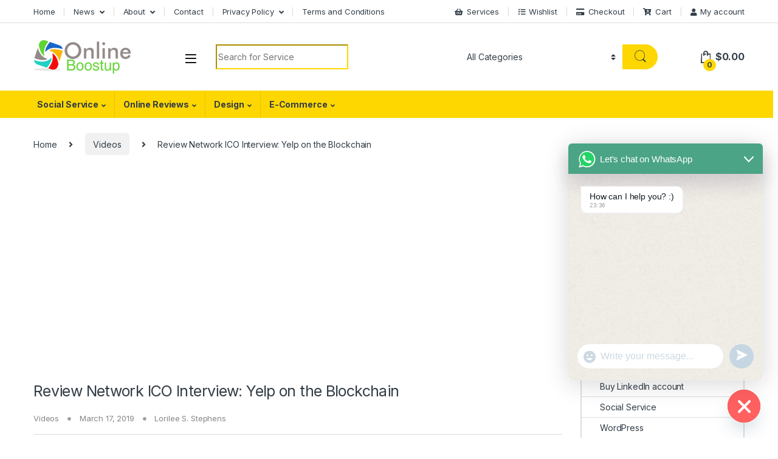

--- FILE ---
content_type: text/html; charset=UTF-8
request_url: https://onlineboostup.com/review-network-ico-interview-yelp-on-the-blockchain/
body_size: 29168
content:
<!DOCTYPE html>
<html lang="en-US">
<head>
<meta charset="UTF-8">
<meta name="viewport" content="width=device-width, initial-scale=1">
<link rel="profile" href="http://gmpg.org/xfn/11">
<link rel="pingback" href="https://onlineboostup.com/xmlrpc.php">

<meta name='robots' content='index, follow, max-image-preview:large, max-snippet:-1, max-video-preview:-1' />

	<!-- This site is optimized with the Yoast SEO plugin v26.8 - https://yoast.com/product/yoast-seo-wordpress/ -->
	<title>Review Network ICO Interview: Yelp on the Blockchain | OnlineBoostup</title>
	<link rel="canonical" href="https://onlineboostup.com/review-network-ico-interview-yelp-on-the-blockchain/" />
	<meta property="og:locale" content="en_US" />
	<meta property="og:type" content="article" />
	<meta property="og:title" content="Review Network ICO Interview: Yelp on the Blockchain | OnlineBoostup" />
	<meta property="og:url" content="https://onlineboostup.com/review-network-ico-interview-yelp-on-the-blockchain/" />
	<meta property="og:site_name" content="OnlineBoostup" />
	<meta property="article:publisher" content="https://web.facebook.com/onlineboostup" />
	<meta property="article:published_time" content="2019-03-17T10:17:27+00:00" />
	<meta property="article:modified_time" content="2019-08-10T16:24:14+00:00" />
	<meta name="author" content="Lorilee S. Stephens" />
	<meta name="twitter:card" content="summary_large_image" />
	<meta name="twitter:creator" content="@onlineboostup" />
	<meta name="twitter:site" content="@onlineboostup" />
	<meta name="twitter:label1" content="Written by" />
	<meta name="twitter:data1" content="Lorilee S. Stephens" />
	<script type="application/ld+json" class="yoast-schema-graph">{"@context":"https://schema.org","@graph":[{"@type":"Article","@id":"https://onlineboostup.com/review-network-ico-interview-yelp-on-the-blockchain/#article","isPartOf":{"@id":"https://onlineboostup.com/review-network-ico-interview-yelp-on-the-blockchain/"},"author":{"name":"Lorilee S. Stephens","@id":"https://onlineboostup.com/#/schema/person/54f2b1b877605ee631dddc7c2dcfdad1"},"headline":"Review Network ICO Interview: Yelp on the Blockchain","datePublished":"2019-03-17T10:17:27+00:00","dateModified":"2019-08-10T16:24:14+00:00","mainEntityOfPage":{"@id":"https://onlineboostup.com/review-network-ico-interview-yelp-on-the-blockchain/"},"wordCount":8,"keywords":["get more yelp reviews"],"articleSection":["Videos"],"inLanguage":"en-US"},{"@type":"WebPage","@id":"https://onlineboostup.com/review-network-ico-interview-yelp-on-the-blockchain/","url":"https://onlineboostup.com/review-network-ico-interview-yelp-on-the-blockchain/","name":"Review Network ICO Interview: Yelp on the Blockchain | OnlineBoostup","isPartOf":{"@id":"https://onlineboostup.com/#website"},"datePublished":"2019-03-17T10:17:27+00:00","dateModified":"2019-08-10T16:24:14+00:00","author":{"@id":"https://onlineboostup.com/#/schema/person/54f2b1b877605ee631dddc7c2dcfdad1"},"breadcrumb":{"@id":"https://onlineboostup.com/review-network-ico-interview-yelp-on-the-blockchain/#breadcrumb"},"inLanguage":"en-US","potentialAction":[{"@type":"ReadAction","target":["https://onlineboostup.com/review-network-ico-interview-yelp-on-the-blockchain/"]}]},{"@type":"BreadcrumbList","@id":"https://onlineboostup.com/review-network-ico-interview-yelp-on-the-blockchain/#breadcrumb","itemListElement":[{"@type":"ListItem","position":1,"name":"Home","item":"https://onlineboostup.com/"},{"@type":"ListItem","position":2,"name":"Blog","item":"https://onlineboostup.com/blog/"},{"@type":"ListItem","position":3,"name":"Review Network ICO Interview: Yelp on the Blockchain"}]},{"@type":"WebSite","@id":"https://onlineboostup.com/#website","url":"https://onlineboostup.com/","name":"OnlineBoostup","description":"Digital Marketing Services Online","potentialAction":[{"@type":"SearchAction","target":{"@type":"EntryPoint","urlTemplate":"https://onlineboostup.com/?s={search_term_string}"},"query-input":{"@type":"PropertyValueSpecification","valueRequired":true,"valueName":"search_term_string"}}],"inLanguage":"en-US"},{"@type":"Person","@id":"https://onlineboostup.com/#/schema/person/54f2b1b877605ee631dddc7c2dcfdad1","name":"Lorilee S. Stephens","image":{"@type":"ImageObject","inLanguage":"en-US","@id":"https://onlineboostup.com/#/schema/person/image/","url":"https://secure.gravatar.com/avatar/080a1d6010f49d5a12ee33e52466fcf2047f56704f4d2e10e4ccce6df66b336b?s=96&d=mm&r=g","contentUrl":"https://secure.gravatar.com/avatar/080a1d6010f49d5a12ee33e52466fcf2047f56704f4d2e10e4ccce6df66b336b?s=96&d=mm&r=g","caption":"Lorilee S. Stephens"}}]}</script>
	<!-- / Yoast SEO plugin. -->


<link rel='dns-prefetch' href='//fonts.googleapis.com' />
<link rel="alternate" type="application/rss+xml" title="OnlineBoostup &raquo; Feed" href="https://onlineboostup.com/feed/" />
<link rel="alternate" type="application/rss+xml" title="OnlineBoostup &raquo; Comments Feed" href="https://onlineboostup.com/comments/feed/" />
<link rel="alternate" title="oEmbed (JSON)" type="application/json+oembed" href="https://onlineboostup.com/wp-json/oembed/1.0/embed?url=https%3A%2F%2Fonlineboostup.com%2Freview-network-ico-interview-yelp-on-the-blockchain%2F" />
<link rel="alternate" title="oEmbed (XML)" type="text/xml+oembed" href="https://onlineboostup.com/wp-json/oembed/1.0/embed?url=https%3A%2F%2Fonlineboostup.com%2Freview-network-ico-interview-yelp-on-the-blockchain%2F&#038;format=xml" />
		<style>
			.lazyload,
			.lazyloading {
				max-width: 100%;
			}
		</style>
		<style id='wp-img-auto-sizes-contain-inline-css' type='text/css'>
img:is([sizes=auto i],[sizes^="auto," i]){contain-intrinsic-size:3000px 1500px}
/*# sourceURL=wp-img-auto-sizes-contain-inline-css */
</style>
<style id='wp-emoji-styles-inline-css' type='text/css'>

	img.wp-smiley, img.emoji {
		display: inline !important;
		border: none !important;
		box-shadow: none !important;
		height: 1em !important;
		width: 1em !important;
		margin: 0 0.07em !important;
		vertical-align: -0.1em !important;
		background: none !important;
		padding: 0 !important;
	}
/*# sourceURL=wp-emoji-styles-inline-css */
</style>
<style id='wp-block-library-inline-css' type='text/css'>
:root{--wp-block-synced-color:#7a00df;--wp-block-synced-color--rgb:122,0,223;--wp-bound-block-color:var(--wp-block-synced-color);--wp-editor-canvas-background:#ddd;--wp-admin-theme-color:#007cba;--wp-admin-theme-color--rgb:0,124,186;--wp-admin-theme-color-darker-10:#006ba1;--wp-admin-theme-color-darker-10--rgb:0,107,160.5;--wp-admin-theme-color-darker-20:#005a87;--wp-admin-theme-color-darker-20--rgb:0,90,135;--wp-admin-border-width-focus:2px}@media (min-resolution:192dpi){:root{--wp-admin-border-width-focus:1.5px}}.wp-element-button{cursor:pointer}:root .has-very-light-gray-background-color{background-color:#eee}:root .has-very-dark-gray-background-color{background-color:#313131}:root .has-very-light-gray-color{color:#eee}:root .has-very-dark-gray-color{color:#313131}:root .has-vivid-green-cyan-to-vivid-cyan-blue-gradient-background{background:linear-gradient(135deg,#00d084,#0693e3)}:root .has-purple-crush-gradient-background{background:linear-gradient(135deg,#34e2e4,#4721fb 50%,#ab1dfe)}:root .has-hazy-dawn-gradient-background{background:linear-gradient(135deg,#faaca8,#dad0ec)}:root .has-subdued-olive-gradient-background{background:linear-gradient(135deg,#fafae1,#67a671)}:root .has-atomic-cream-gradient-background{background:linear-gradient(135deg,#fdd79a,#004a59)}:root .has-nightshade-gradient-background{background:linear-gradient(135deg,#330968,#31cdcf)}:root .has-midnight-gradient-background{background:linear-gradient(135deg,#020381,#2874fc)}:root{--wp--preset--font-size--normal:16px;--wp--preset--font-size--huge:42px}.has-regular-font-size{font-size:1em}.has-larger-font-size{font-size:2.625em}.has-normal-font-size{font-size:var(--wp--preset--font-size--normal)}.has-huge-font-size{font-size:var(--wp--preset--font-size--huge)}.has-text-align-center{text-align:center}.has-text-align-left{text-align:left}.has-text-align-right{text-align:right}.has-fit-text{white-space:nowrap!important}#end-resizable-editor-section{display:none}.aligncenter{clear:both}.items-justified-left{justify-content:flex-start}.items-justified-center{justify-content:center}.items-justified-right{justify-content:flex-end}.items-justified-space-between{justify-content:space-between}.screen-reader-text{border:0;clip-path:inset(50%);height:1px;margin:-1px;overflow:hidden;padding:0;position:absolute;width:1px;word-wrap:normal!important}.screen-reader-text:focus{background-color:#ddd;clip-path:none;color:#444;display:block;font-size:1em;height:auto;left:5px;line-height:normal;padding:15px 23px 14px;text-decoration:none;top:5px;width:auto;z-index:100000}html :where(.has-border-color){border-style:solid}html :where([style*=border-top-color]){border-top-style:solid}html :where([style*=border-right-color]){border-right-style:solid}html :where([style*=border-bottom-color]){border-bottom-style:solid}html :where([style*=border-left-color]){border-left-style:solid}html :where([style*=border-width]){border-style:solid}html :where([style*=border-top-width]){border-top-style:solid}html :where([style*=border-right-width]){border-right-style:solid}html :where([style*=border-bottom-width]){border-bottom-style:solid}html :where([style*=border-left-width]){border-left-style:solid}html :where(img[class*=wp-image-]){height:auto;max-width:100%}:where(figure){margin:0 0 1em}html :where(.is-position-sticky){--wp-admin--admin-bar--position-offset:var(--wp-admin--admin-bar--height,0px)}@media screen and (max-width:600px){html :where(.is-position-sticky){--wp-admin--admin-bar--position-offset:0px}}

/*# sourceURL=wp-block-library-inline-css */
</style><link rel='stylesheet' id='wc-blocks-style-css' href='https://onlineboostup.com/wp-content/plugins/woocommerce/assets/client/blocks/wc-blocks.css?ver=wc-10.4.3' type='text/css' media='all' />
<style id='global-styles-inline-css' type='text/css'>
:root{--wp--preset--aspect-ratio--square: 1;--wp--preset--aspect-ratio--4-3: 4/3;--wp--preset--aspect-ratio--3-4: 3/4;--wp--preset--aspect-ratio--3-2: 3/2;--wp--preset--aspect-ratio--2-3: 2/3;--wp--preset--aspect-ratio--16-9: 16/9;--wp--preset--aspect-ratio--9-16: 9/16;--wp--preset--color--black: #000000;--wp--preset--color--cyan-bluish-gray: #abb8c3;--wp--preset--color--white: #ffffff;--wp--preset--color--pale-pink: #f78da7;--wp--preset--color--vivid-red: #cf2e2e;--wp--preset--color--luminous-vivid-orange: #ff6900;--wp--preset--color--luminous-vivid-amber: #fcb900;--wp--preset--color--light-green-cyan: #7bdcb5;--wp--preset--color--vivid-green-cyan: #00d084;--wp--preset--color--pale-cyan-blue: #8ed1fc;--wp--preset--color--vivid-cyan-blue: #0693e3;--wp--preset--color--vivid-purple: #9b51e0;--wp--preset--gradient--vivid-cyan-blue-to-vivid-purple: linear-gradient(135deg,rgb(6,147,227) 0%,rgb(155,81,224) 100%);--wp--preset--gradient--light-green-cyan-to-vivid-green-cyan: linear-gradient(135deg,rgb(122,220,180) 0%,rgb(0,208,130) 100%);--wp--preset--gradient--luminous-vivid-amber-to-luminous-vivid-orange: linear-gradient(135deg,rgb(252,185,0) 0%,rgb(255,105,0) 100%);--wp--preset--gradient--luminous-vivid-orange-to-vivid-red: linear-gradient(135deg,rgb(255,105,0) 0%,rgb(207,46,46) 100%);--wp--preset--gradient--very-light-gray-to-cyan-bluish-gray: linear-gradient(135deg,rgb(238,238,238) 0%,rgb(169,184,195) 100%);--wp--preset--gradient--cool-to-warm-spectrum: linear-gradient(135deg,rgb(74,234,220) 0%,rgb(151,120,209) 20%,rgb(207,42,186) 40%,rgb(238,44,130) 60%,rgb(251,105,98) 80%,rgb(254,248,76) 100%);--wp--preset--gradient--blush-light-purple: linear-gradient(135deg,rgb(255,206,236) 0%,rgb(152,150,240) 100%);--wp--preset--gradient--blush-bordeaux: linear-gradient(135deg,rgb(254,205,165) 0%,rgb(254,45,45) 50%,rgb(107,0,62) 100%);--wp--preset--gradient--luminous-dusk: linear-gradient(135deg,rgb(255,203,112) 0%,rgb(199,81,192) 50%,rgb(65,88,208) 100%);--wp--preset--gradient--pale-ocean: linear-gradient(135deg,rgb(255,245,203) 0%,rgb(182,227,212) 50%,rgb(51,167,181) 100%);--wp--preset--gradient--electric-grass: linear-gradient(135deg,rgb(202,248,128) 0%,rgb(113,206,126) 100%);--wp--preset--gradient--midnight: linear-gradient(135deg,rgb(2,3,129) 0%,rgb(40,116,252) 100%);--wp--preset--font-size--small: 13px;--wp--preset--font-size--medium: 20px;--wp--preset--font-size--large: 36px;--wp--preset--font-size--x-large: 42px;--wp--preset--spacing--20: 0.44rem;--wp--preset--spacing--30: 0.67rem;--wp--preset--spacing--40: 1rem;--wp--preset--spacing--50: 1.5rem;--wp--preset--spacing--60: 2.25rem;--wp--preset--spacing--70: 3.38rem;--wp--preset--spacing--80: 5.06rem;--wp--preset--shadow--natural: 6px 6px 9px rgba(0, 0, 0, 0.2);--wp--preset--shadow--deep: 12px 12px 50px rgba(0, 0, 0, 0.4);--wp--preset--shadow--sharp: 6px 6px 0px rgba(0, 0, 0, 0.2);--wp--preset--shadow--outlined: 6px 6px 0px -3px rgb(255, 255, 255), 6px 6px rgb(0, 0, 0);--wp--preset--shadow--crisp: 6px 6px 0px rgb(0, 0, 0);}:where(.is-layout-flex){gap: 0.5em;}:where(.is-layout-grid){gap: 0.5em;}body .is-layout-flex{display: flex;}.is-layout-flex{flex-wrap: wrap;align-items: center;}.is-layout-flex > :is(*, div){margin: 0;}body .is-layout-grid{display: grid;}.is-layout-grid > :is(*, div){margin: 0;}:where(.wp-block-columns.is-layout-flex){gap: 2em;}:where(.wp-block-columns.is-layout-grid){gap: 2em;}:where(.wp-block-post-template.is-layout-flex){gap: 1.25em;}:where(.wp-block-post-template.is-layout-grid){gap: 1.25em;}.has-black-color{color: var(--wp--preset--color--black) !important;}.has-cyan-bluish-gray-color{color: var(--wp--preset--color--cyan-bluish-gray) !important;}.has-white-color{color: var(--wp--preset--color--white) !important;}.has-pale-pink-color{color: var(--wp--preset--color--pale-pink) !important;}.has-vivid-red-color{color: var(--wp--preset--color--vivid-red) !important;}.has-luminous-vivid-orange-color{color: var(--wp--preset--color--luminous-vivid-orange) !important;}.has-luminous-vivid-amber-color{color: var(--wp--preset--color--luminous-vivid-amber) !important;}.has-light-green-cyan-color{color: var(--wp--preset--color--light-green-cyan) !important;}.has-vivid-green-cyan-color{color: var(--wp--preset--color--vivid-green-cyan) !important;}.has-pale-cyan-blue-color{color: var(--wp--preset--color--pale-cyan-blue) !important;}.has-vivid-cyan-blue-color{color: var(--wp--preset--color--vivid-cyan-blue) !important;}.has-vivid-purple-color{color: var(--wp--preset--color--vivid-purple) !important;}.has-black-background-color{background-color: var(--wp--preset--color--black) !important;}.has-cyan-bluish-gray-background-color{background-color: var(--wp--preset--color--cyan-bluish-gray) !important;}.has-white-background-color{background-color: var(--wp--preset--color--white) !important;}.has-pale-pink-background-color{background-color: var(--wp--preset--color--pale-pink) !important;}.has-vivid-red-background-color{background-color: var(--wp--preset--color--vivid-red) !important;}.has-luminous-vivid-orange-background-color{background-color: var(--wp--preset--color--luminous-vivid-orange) !important;}.has-luminous-vivid-amber-background-color{background-color: var(--wp--preset--color--luminous-vivid-amber) !important;}.has-light-green-cyan-background-color{background-color: var(--wp--preset--color--light-green-cyan) !important;}.has-vivid-green-cyan-background-color{background-color: var(--wp--preset--color--vivid-green-cyan) !important;}.has-pale-cyan-blue-background-color{background-color: var(--wp--preset--color--pale-cyan-blue) !important;}.has-vivid-cyan-blue-background-color{background-color: var(--wp--preset--color--vivid-cyan-blue) !important;}.has-vivid-purple-background-color{background-color: var(--wp--preset--color--vivid-purple) !important;}.has-black-border-color{border-color: var(--wp--preset--color--black) !important;}.has-cyan-bluish-gray-border-color{border-color: var(--wp--preset--color--cyan-bluish-gray) !important;}.has-white-border-color{border-color: var(--wp--preset--color--white) !important;}.has-pale-pink-border-color{border-color: var(--wp--preset--color--pale-pink) !important;}.has-vivid-red-border-color{border-color: var(--wp--preset--color--vivid-red) !important;}.has-luminous-vivid-orange-border-color{border-color: var(--wp--preset--color--luminous-vivid-orange) !important;}.has-luminous-vivid-amber-border-color{border-color: var(--wp--preset--color--luminous-vivid-amber) !important;}.has-light-green-cyan-border-color{border-color: var(--wp--preset--color--light-green-cyan) !important;}.has-vivid-green-cyan-border-color{border-color: var(--wp--preset--color--vivid-green-cyan) !important;}.has-pale-cyan-blue-border-color{border-color: var(--wp--preset--color--pale-cyan-blue) !important;}.has-vivid-cyan-blue-border-color{border-color: var(--wp--preset--color--vivid-cyan-blue) !important;}.has-vivid-purple-border-color{border-color: var(--wp--preset--color--vivid-purple) !important;}.has-vivid-cyan-blue-to-vivid-purple-gradient-background{background: var(--wp--preset--gradient--vivid-cyan-blue-to-vivid-purple) !important;}.has-light-green-cyan-to-vivid-green-cyan-gradient-background{background: var(--wp--preset--gradient--light-green-cyan-to-vivid-green-cyan) !important;}.has-luminous-vivid-amber-to-luminous-vivid-orange-gradient-background{background: var(--wp--preset--gradient--luminous-vivid-amber-to-luminous-vivid-orange) !important;}.has-luminous-vivid-orange-to-vivid-red-gradient-background{background: var(--wp--preset--gradient--luminous-vivid-orange-to-vivid-red) !important;}.has-very-light-gray-to-cyan-bluish-gray-gradient-background{background: var(--wp--preset--gradient--very-light-gray-to-cyan-bluish-gray) !important;}.has-cool-to-warm-spectrum-gradient-background{background: var(--wp--preset--gradient--cool-to-warm-spectrum) !important;}.has-blush-light-purple-gradient-background{background: var(--wp--preset--gradient--blush-light-purple) !important;}.has-blush-bordeaux-gradient-background{background: var(--wp--preset--gradient--blush-bordeaux) !important;}.has-luminous-dusk-gradient-background{background: var(--wp--preset--gradient--luminous-dusk) !important;}.has-pale-ocean-gradient-background{background: var(--wp--preset--gradient--pale-ocean) !important;}.has-electric-grass-gradient-background{background: var(--wp--preset--gradient--electric-grass) !important;}.has-midnight-gradient-background{background: var(--wp--preset--gradient--midnight) !important;}.has-small-font-size{font-size: var(--wp--preset--font-size--small) !important;}.has-medium-font-size{font-size: var(--wp--preset--font-size--medium) !important;}.has-large-font-size{font-size: var(--wp--preset--font-size--large) !important;}.has-x-large-font-size{font-size: var(--wp--preset--font-size--x-large) !important;}
/*# sourceURL=global-styles-inline-css */
</style>

<style id='classic-theme-styles-inline-css' type='text/css'>
/*! This file is auto-generated */
.wp-block-button__link{color:#fff;background-color:#32373c;border-radius:9999px;box-shadow:none;text-decoration:none;padding:calc(.667em + 2px) calc(1.333em + 2px);font-size:1.125em}.wp-block-file__button{background:#32373c;color:#fff;text-decoration:none}
/*# sourceURL=/wp-includes/css/classic-themes.min.css */
</style>
<link rel='stylesheet' id='mas-wc-brands-style-css' href='https://onlineboostup.com/wp-content/plugins/mas-woocommerce-brands/assets/css/style.css?ver=1.1.0' type='text/css' media='all' />
<style id='woocommerce-inline-inline-css' type='text/css'>
.woocommerce form .form-row .required { visibility: visible; }
/*# sourceURL=woocommerce-inline-inline-css */
</style>
<link rel='stylesheet' id='electro-fonts-css' href='https://fonts.googleapis.com/css2?family=Inter:wght@300;400;600;700&#038;display=swap' type='text/css' media='all' />
<link rel='stylesheet' id='font-electro-css' href='https://onlineboostup.com/wp-content/themes/electro/assets/css/font-electro.css?ver=3.3.15' type='text/css' media='all' />
<link rel='stylesheet' id='fontawesome-css' href='https://onlineboostup.com/wp-content/themes/electro/assets/vendor/fontawesome/css/all.min.css?ver=3.3.15' type='text/css' media='all' />
<link rel='stylesheet' id='animate-css-css' href='https://onlineboostup.com/wp-content/themes/electro/assets/vendor/animate.css/animate.min.css?ver=3.3.15' type='text/css' media='all' />
<link rel='stylesheet' id='electro-style-css' href='https://onlineboostup.com/wp-content/themes/electro/style.min.css?ver=3.3.15' type='text/css' media='all' />
<link rel='stylesheet' id='electro-color-css' href='https://onlineboostup.com/wp-content/themes/electro/assets/css/colors/yellow.min.css?ver=3.3.15' type='text/css' media='all' />
<link rel='stylesheet' id='chaty-front-css-css' href='https://onlineboostup.com/wp-content/plugins/chaty/css/chaty-front.min.css?ver=3.5.11753646016' type='text/css' media='all' />
<script type="text/javascript" src="https://onlineboostup.com/wp-includes/js/jquery/jquery.min.js?ver=3.7.1" id="jquery-core-js"></script>
<script type="text/javascript" src="https://onlineboostup.com/wp-includes/js/jquery/jquery-migrate.min.js?ver=3.4.1" id="jquery-migrate-js"></script>
<script type="text/javascript" src="https://onlineboostup.com/wp-content/plugins/woocommerce/assets/js/jquery-blockui/jquery.blockUI.min.js?ver=2.7.0-wc.10.4.3" id="wc-jquery-blockui-js" data-wp-strategy="defer"></script>
<script type="text/javascript" id="wc-add-to-cart-js-extra">
/* <![CDATA[ */
var wc_add_to_cart_params = {"ajax_url":"/wp-admin/admin-ajax.php","wc_ajax_url":"/?wc-ajax=%%endpoint%%","i18n_view_cart":"View cart","cart_url":"https://onlineboostup.com/cart/","is_cart":"","cart_redirect_after_add":"yes"};
//# sourceURL=wc-add-to-cart-js-extra
/* ]]> */
</script>
<script type="text/javascript" src="https://onlineboostup.com/wp-content/plugins/woocommerce/assets/js/frontend/add-to-cart.min.js?ver=10.4.3" id="wc-add-to-cart-js" data-wp-strategy="defer"></script>
<script type="text/javascript" src="https://onlineboostup.com/wp-content/plugins/woocommerce/assets/js/js-cookie/js.cookie.min.js?ver=2.1.4-wc.10.4.3" id="wc-js-cookie-js" defer="defer" data-wp-strategy="defer"></script>
<script type="text/javascript" id="woocommerce-js-extra">
/* <![CDATA[ */
var woocommerce_params = {"ajax_url":"/wp-admin/admin-ajax.php","wc_ajax_url":"/?wc-ajax=%%endpoint%%","i18n_password_show":"Show password","i18n_password_hide":"Hide password"};
//# sourceURL=woocommerce-js-extra
/* ]]> */
</script>
<script type="text/javascript" src="https://onlineboostup.com/wp-content/plugins/woocommerce/assets/js/frontend/woocommerce.min.js?ver=10.4.3" id="woocommerce-js" defer="defer" data-wp-strategy="defer"></script>
<script type="text/javascript" src="https://onlineboostup.com/wp-content/plugins/js_composer/assets/js/vendors/woocommerce-add-to-cart.js?ver=7.3" id="vc_woocommerce-add-to-cart-js-js"></script>
<script type="text/javascript" id="wc-cart-fragments-js-extra">
/* <![CDATA[ */
var wc_cart_fragments_params = {"ajax_url":"/wp-admin/admin-ajax.php","wc_ajax_url":"/?wc-ajax=%%endpoint%%","cart_hash_key":"wc_cart_hash_189aef86adc9f8fdb977d4f4da4fbb45","fragment_name":"wc_fragments_189aef86adc9f8fdb977d4f4da4fbb45","request_timeout":"5000"};
//# sourceURL=wc-cart-fragments-js-extra
/* ]]> */
</script>
<script type="text/javascript" src="https://onlineboostup.com/wp-content/plugins/woocommerce/assets/js/frontend/cart-fragments.min.js?ver=10.4.3" id="wc-cart-fragments-js" defer="defer" data-wp-strategy="defer"></script>
<script></script><link rel="https://api.w.org/" href="https://onlineboostup.com/wp-json/" /><link rel="alternate" title="JSON" type="application/json" href="https://onlineboostup.com/wp-json/wp/v2/posts/3003" /><link rel="EditURI" type="application/rsd+xml" title="RSD" href="https://onlineboostup.com/xmlrpc.php?rsd" />
<meta name="generator" content="WordPress 6.9" />
<meta name="generator" content="WooCommerce 10.4.3" />
<link rel='shortlink' href='https://onlineboostup.com/?p=3003' />
<meta name="generator" content="Redux 4.5.10" />		<script>
			document.documentElement.className = document.documentElement.className.replace('no-js', 'js');
		</script>
				<style>
			.no-js img.lazyload {
				display: none;
			}

			figure.wp-block-image img.lazyloading {
				min-width: 150px;
			}

			.lazyload,
			.lazyloading {
				--smush-placeholder-width: 100px;
				--smush-placeholder-aspect-ratio: 1/1;
				width: var(--smush-image-width, var(--smush-placeholder-width)) !important;
				aspect-ratio: var(--smush-image-aspect-ratio, var(--smush-placeholder-aspect-ratio)) !important;
			}

						.lazyload, .lazyloading {
				opacity: 0;
			}

			.lazyloaded {
				opacity: 1;
				transition: opacity 400ms;
				transition-delay: 0ms;
			}

					</style>
			<noscript><style>.woocommerce-product-gallery{ opacity: 1 !important; }</style></noscript>
	<meta name="generator" content="Powered by WPBakery Page Builder - drag and drop page builder for WordPress."/>
<meta name="generator" content="Powered by Slider Revolution 6.6.20 - responsive, Mobile-Friendly Slider Plugin for WordPress with comfortable drag and drop interface." />
<link rel="icon" href="https://onlineboostup.com/wp-content/uploads/2018/03/Onlineboostup-favicon-1-100x100.png" sizes="32x32" />
<link rel="icon" href="https://onlineboostup.com/wp-content/uploads/2018/03/Onlineboostup-favicon-1.png" sizes="192x192" />
<link rel="apple-touch-icon" href="https://onlineboostup.com/wp-content/uploads/2018/03/Onlineboostup-favicon-1.png" />
<meta name="msapplication-TileImage" content="https://onlineboostup.com/wp-content/uploads/2018/03/Onlineboostup-favicon-1.png" />
<script>function setREVStartSize(e){
			//window.requestAnimationFrame(function() {
				window.RSIW = window.RSIW===undefined ? window.innerWidth : window.RSIW;
				window.RSIH = window.RSIH===undefined ? window.innerHeight : window.RSIH;
				try {
					var pw = document.getElementById(e.c).parentNode.offsetWidth,
						newh;
					pw = pw===0 || isNaN(pw) || (e.l=="fullwidth" || e.layout=="fullwidth") ? window.RSIW : pw;
					e.tabw = e.tabw===undefined ? 0 : parseInt(e.tabw);
					e.thumbw = e.thumbw===undefined ? 0 : parseInt(e.thumbw);
					e.tabh = e.tabh===undefined ? 0 : parseInt(e.tabh);
					e.thumbh = e.thumbh===undefined ? 0 : parseInt(e.thumbh);
					e.tabhide = e.tabhide===undefined ? 0 : parseInt(e.tabhide);
					e.thumbhide = e.thumbhide===undefined ? 0 : parseInt(e.thumbhide);
					e.mh = e.mh===undefined || e.mh=="" || e.mh==="auto" ? 0 : parseInt(e.mh,0);
					if(e.layout==="fullscreen" || e.l==="fullscreen")
						newh = Math.max(e.mh,window.RSIH);
					else{
						e.gw = Array.isArray(e.gw) ? e.gw : [e.gw];
						for (var i in e.rl) if (e.gw[i]===undefined || e.gw[i]===0) e.gw[i] = e.gw[i-1];
						e.gh = e.el===undefined || e.el==="" || (Array.isArray(e.el) && e.el.length==0)? e.gh : e.el;
						e.gh = Array.isArray(e.gh) ? e.gh : [e.gh];
						for (var i in e.rl) if (e.gh[i]===undefined || e.gh[i]===0) e.gh[i] = e.gh[i-1];
											
						var nl = new Array(e.rl.length),
							ix = 0,
							sl;
						e.tabw = e.tabhide>=pw ? 0 : e.tabw;
						e.thumbw = e.thumbhide>=pw ? 0 : e.thumbw;
						e.tabh = e.tabhide>=pw ? 0 : e.tabh;
						e.thumbh = e.thumbhide>=pw ? 0 : e.thumbh;
						for (var i in e.rl) nl[i] = e.rl[i]<window.RSIW ? 0 : e.rl[i];
						sl = nl[0];
						for (var i in nl) if (sl>nl[i] && nl[i]>0) { sl = nl[i]; ix=i;}
						var m = pw>(e.gw[ix]+e.tabw+e.thumbw) ? 1 : (pw-(e.tabw+e.thumbw)) / (e.gw[ix]);
						newh =  (e.gh[ix] * m) + (e.tabh + e.thumbh);
					}
					var el = document.getElementById(e.c);
					if (el!==null && el) el.style.height = newh+"px";
					el = document.getElementById(e.c+"_wrapper");
					if (el!==null && el) {
						el.style.height = newh+"px";
						el.style.display = "block";
					}
				} catch(e){
					console.log("Failure at Presize of Slider:" + e)
				}
			//});
		  };</script>
		<style type="text/css" id="wp-custom-css">
			.tagged_as {
display: none !important;
}

.product_meta .tagged_as {
display:none;
}		</style>
		<noscript><style> .wpb_animate_when_almost_visible { opacity: 1; }</style></noscript><link rel='stylesheet' id='rs-plugin-settings-css' href='https://onlineboostup.com/wp-content/plugins/revslider/public/assets/css/rs6.css?ver=6.6.20' type='text/css' media='all' />
<style id='rs-plugin-settings-inline-css' type='text/css'>
#rs-demo-id {}
/*# sourceURL=rs-plugin-settings-inline-css */
</style>
</head>

<body class="wp-singular post-template-default single single-post postid-3003 single-format-video wp-theme-electro theme-electro woocommerce-no-js group-blog right-sidebar blog-default wpb-js-composer js-comp-ver-7.3 vc_responsive">
	<div class="off-canvas-wrapper w-100 position-relative">
<div id="page" class="hfeed site">
			<a class="skip-link screen-reader-text visually-hidden" href="#site-navigation">Skip to navigation</a>
		<a class="skip-link screen-reader-text visually-hidden" href="#content">Skip to content</a>
		
			
		<div class="top-bar hidden-lg-down d-none d-xl-block">
			<div class="container clearfix">
			<ul id="menu-top-left" class="nav nav-inline float-start electro-animate-dropdown flip"><li id="menu-item-254" class="menu-item menu-item-type-post_type menu-item-object-page menu-item-home menu-item-254"><a title="Home" href="https://onlineboostup.com/">Home</a></li>
<li id="menu-item-369" class="menu-item menu-item-type-taxonomy menu-item-object-category menu-item-has-children menu-item-369 dropdown"><a title="News" href="https://onlineboostup.com/category/news/" class="dropdown-toggle" aria-haspopup="true" data-hover="dropdown">News</a>
<ul role="menu" class=" dropdown-menu">
	<li id="menu-item-370" class="menu-item menu-item-type-taxonomy menu-item-object-category current-post-ancestor current-menu-parent current-post-parent menu-item-370"><a title="Videos" href="https://onlineboostup.com/category/videos/">Videos</a></li>
</ul>
</li>
<li id="menu-item-253" class="menu-item menu-item-type-post_type menu-item-object-page menu-item-has-children menu-item-253 dropdown"><a title="About" href="https://onlineboostup.com/about-us/" class="dropdown-toggle" aria-haspopup="true" data-hover="dropdown">About</a>
<ul role="menu" class=" dropdown-menu">
	<li id="menu-item-249" class="menu-item menu-item-type-post_type menu-item-object-page menu-item-249"><a title="FAQ" href="https://onlineboostup.com/faq/">FAQ</a></li>
</ul>
</li>
<li id="menu-item-252" class="menu-item menu-item-type-post_type menu-item-object-page menu-item-252"><a title="Contact" href="https://onlineboostup.com/contact-us/">Contact</a></li>
<li id="menu-item-250" class="menu-item menu-item-type-post_type menu-item-object-page menu-item-privacy-policy menu-item-has-children menu-item-250 dropdown"><a title="Privacy Policy" href="https://onlineboostup.com/privacy-policy/" class="dropdown-toggle" aria-haspopup="true" data-hover="dropdown">Privacy Policy</a>
<ul role="menu" class=" dropdown-menu">
	<li id="menu-item-7991" class="menu-item menu-item-type-post_type menu-item-object-page menu-item-7991"><a title="Copyright" href="https://onlineboostup.com/copyright/">Copyright</a></li>
	<li id="menu-item-7992" class="menu-item menu-item-type-post_type menu-item-object-page menu-item-7992"><a title="Disclaimer" href="https://onlineboostup.com/disclaimer/">Disclaimer</a></li>
</ul>
</li>
<li id="menu-item-251" class="menu-item menu-item-type-post_type menu-item-object-page menu-item-251"><a title="Terms and Conditions" href="https://onlineboostup.com/terms-and-conditions/">Terms and Conditions</a></li>
</ul><ul id="menu-top-right" class="nav nav-inline float-end electro-animate-dropdown flip"><li id="menu-item-227" class="menu-item menu-item-type-post_type menu-item-object-page menu-item-227"><a title="Services" href="https://onlineboostup.com/shop/"><i class="fa fa-shopping-basket"></i>Services</a></li>
<li id="menu-item-228" class="menu-item menu-item-type-post_type menu-item-object-page menu-item-228"><a title="Wishlist" href="https://onlineboostup.com/wishlist/"><i class="fa fa-tasks"></i>Wishlist</a></li>
<li id="menu-item-225" class="menu-item menu-item-type-post_type menu-item-object-page menu-item-225"><a title="Checkout" href="https://onlineboostup.com/checkout/"><i class="fa fa-credit-card"></i>Checkout</a></li>
<li id="menu-item-226" class="menu-item menu-item-type-post_type menu-item-object-page menu-item-226"><a title="Cart" href="https://onlineboostup.com/cart/"><i class="fa fa-cart-plus"></i>Cart</a></li>
<li id="menu-item-224" class="menu-item menu-item-type-post_type menu-item-object-page menu-item-224"><a title="My account" href="https://onlineboostup.com/my-account/"><i class="fa fa-user"></i>My account</a></li>
</ul>			</div>
		</div><!-- /.top-bar -->

			
	
	<header id="masthead" class="site-header header-v3 stick-this">
		<div class="container hidden-lg-down d-none d-xl-block">
					<div class="masthead row align-items-center">
				<div class="header-logo-area d-flex justify-content-between align-items-center">
					<div class="header-site-branding">
				<a href="https://onlineboostup.com/" class="header-logo-link">
					<img data-src="https://onlineboostup.com/wp-content/uploads/2018/02/OnlineBoostup-logo.png" alt="OnlineBoostup" class="img-header-logo lazyload" width="160" height="55" src="[data-uri]" style="--smush-placeholder-width: 160px; --smush-placeholder-aspect-ratio: 160/55;" />
				</a>
			</div>
					<div class="off-canvas-navigation-wrapper ">
			<div class="off-canvas-navbar-toggle-buttons clearfix">
				<button class="navbar-toggler navbar-toggle-hamburger " type="button">
					<i class="ec ec-menu"></i>
				</button>
				<button class="navbar-toggler navbar-toggle-close " type="button">
					<i class="ec ec-close-remove"></i>
				</button>
			</div>

			<div class="off-canvas-navigation
							 light" id="default-oc-header">
				<ul id="menu-all-categories" class="nav nav-inline yamm"><li id="menu-item-11441" class="menu-item menu-item-type-taxonomy menu-item-object-product_cat menu-item-has-children menu-item-11441 dropdown"><a title="Social Service" href="https://onlineboostup.com/product-category/social-service/" data-bs-toggle="dropdown" class="dropdown-toggle" aria-haspopup="true">Social Service</a>
<ul role="menu" class=" dropdown-menu">
	<li id="menu-item-8118" class="menu-item menu-item-type-custom menu-item-object-custom menu-item-8118"><a title="Buy Instagram Followers" href="https://onlineboostup.com/service/buy-instagram-followers/">Buy Instagram Followers</a></li>
	<li id="menu-item-8116" class="menu-item menu-item-type-custom menu-item-object-custom menu-item-8116"><a title="Buy Instagram Likes" href="https://onlineboostup.com/service/buy-instagram-photo-like/">Buy Instagram Likes</a></li>
	<li id="menu-item-8117" class="menu-item menu-item-type-custom menu-item-object-custom menu-item-8117"><a title="Buy Instagram Comments" href="https://onlineboostup.com/service/buy-instagram-comments/">Buy Instagram Comments</a></li>
	<li id="menu-item-8121" class="menu-item menu-item-type-custom menu-item-object-custom menu-item-8121"><a title="Buy Twitter Followers" href="https://onlineboostup.com/service/buy-twitter-followers/">Buy Twitter Followers</a></li>
	<li id="menu-item-8122" class="menu-item menu-item-type-custom menu-item-object-custom menu-item-8122"><a title="Buy Facebook Followers" href="https://onlineboostup.com/service/buy-facebook-followers/">Buy Facebook Followers</a></li>
	<li id="menu-item-8123" class="menu-item menu-item-type-custom menu-item-object-custom menu-item-8123"><a title="Buy Facebook Page Likes" href="https://onlineboostup.com/service/buy-facebook-page-likes/">Buy Facebook Page Likes</a></li>
	<li id="menu-item-8124" class="menu-item menu-item-type-custom menu-item-object-custom menu-item-8124"><a title="Buy YouTube Subscribers" href="https://onlineboostup.com/service/buy-active-youtube-subscribers/">Buy YouTube Subscribers</a></li>
	<li id="menu-item-8125" class="menu-item menu-item-type-custom menu-item-object-custom menu-item-8125"><a title="Buy YouTube Comments" href="https://onlineboostup.com/service/buy-youtube-comments/">Buy YouTube Comments</a></li>
	<li id="menu-item-8120" class="menu-item menu-item-type-custom menu-item-object-custom menu-item-8120"><a title="Buy SoundCloud Followers" href="https://onlineboostup.com/service/buy-soundcloud-followers/">Buy SoundCloud Followers</a></li>
	<li id="menu-item-8119" class="menu-item menu-item-type-custom menu-item-object-custom menu-item-8119"><a title="Buy SoundCloud Likes" href="https://onlineboostup.com/service/buy-soundcloud-likes/">Buy SoundCloud Likes</a></li>
</ul>
</li>
<li id="menu-item-478" class="menu-item menu-item-type-taxonomy menu-item-object-product_cat menu-item-has-children menu-item-478 dropdown"><a title="Online Reviews" href="https://onlineboostup.com/product-category/buy-reviews/" data-bs-toggle="dropdown" class="dropdown-toggle" aria-haspopup="true">Online Reviews</a>
<ul role="menu" class=" dropdown-menu">
	<li id="menu-item-8107" class="menu-item menu-item-type-custom menu-item-object-custom menu-item-8107"><a title="Buy Google Reviews" href="https://onlineboostup.com/service/buy-google-reviews/">Buy Google Reviews</a></li>
	<li id="menu-item-8108" class="menu-item menu-item-type-custom menu-item-object-custom menu-item-8108"><a title="Buy Google Maps Citations" href="https://onlineboostup.com/service/buy-google-maps-citations/">Buy Google Maps Citations</a></li>
	<li id="menu-item-9459" class="menu-item menu-item-type-custom menu-item-object-custom menu-item-9459"><a title="Buy GMB Listing Verification" href="https://onlineboostup.com/service/google-my-business-listing-verification/">Buy GMB Listing Verification</a></li>
	<li id="menu-item-8114" class="menu-item menu-item-type-custom menu-item-object-custom menu-item-8114"><a title="Buy Facebook Reviews" href="https://onlineboostup.com/service/buy-facebook-reviews/">Buy Facebook Reviews</a></li>
	<li id="menu-item-10890" class="menu-item menu-item-type-custom menu-item-object-custom menu-item-10890"><a title="Buy Yelp Reviews" href="https://onlineboostup.com/service/buy-5-star-yelp-reviews-cheap/">Buy Yelp Reviews</a></li>
	<li id="menu-item-8109" class="menu-item menu-item-type-custom menu-item-object-custom menu-item-8109"><a title="Buy Trustpilot Reviews" href="https://onlineboostup.com/service/buy-trustpilot-reviews/">Buy Trustpilot Reviews</a></li>
	<li id="menu-item-8290" class="menu-item menu-item-type-custom menu-item-object-custom menu-item-8290"><a title="Buy Verified Trustpilot Reviews" href="https://onlineboostup.com/service/buy-verified-trustpilot-reviews/">Buy Verified Trustpilot Reviews</a></li>
	<li id="menu-item-8110" class="menu-item menu-item-type-custom menu-item-object-custom menu-item-8110"><a title="Buy Sitejabber Reviews" href="https://onlineboostup.com/service/buy-sitejabber-reviews/">Buy Sitejabber Reviews</a></li>
	<li id="menu-item-8111" class="menu-item menu-item-type-custom menu-item-object-custom menu-item-8111"><a title="Buy TripAdvisor Reviews" href="https://onlineboostup.com/service/buy-google-reviews/">Buy TripAdvisor Reviews</a></li>
	<li id="menu-item-8112" class="menu-item menu-item-type-custom menu-item-object-custom menu-item-8112"><a title="Buy Angieslist Reviews" href="https://onlineboostup.com/service/buy-angieslist-reviews">Buy Angieslist Reviews</a></li>
	<li id="menu-item-8113" class="menu-item menu-item-type-custom menu-item-object-custom menu-item-8113"><a title="Buy YellowPage Reviews" href="https://onlineboostup.com/service/buy-yellowpage-reviews">Buy YellowPage Reviews</a></li>
	<li id="menu-item-8115" class="menu-item menu-item-type-custom menu-item-object-custom menu-item-8115"><a title="Buy Glassdoor Reviews" href="https://onlineboostup.com/service/buy-glassdoor-reviews/">Buy Glassdoor Reviews</a></li>
	<li id="menu-item-8284" class="menu-item menu-item-type-custom menu-item-object-custom menu-item-8284"><a title="Buy iOS App Reviews" href="https://onlineboostup.com/service/buy-ios-app-reviews/">Buy iOS App Reviews</a></li>
</ul>
</li>
<li id="menu-item-8140" class="menu-item menu-item-type-custom menu-item-object-custom menu-item-has-children menu-item-8140 dropdown"><a title="Design" href="https://upodesk.com/product-category/graphics-design/" data-bs-toggle="dropdown" class="dropdown-toggle" aria-haspopup="true">Design</a>
<ul role="menu" class=" dropdown-menu">
	<li id="menu-item-8147" class="menu-item menu-item-type-custom menu-item-object-custom menu-item-8147"><a title="Android App Icon Design" href="https://upodesk.com/product-category/graphics-design/logo-brand-identity/android-app-icon-design/">Android App Icon Design</a></li>
	<li id="menu-item-8148" class="menu-item menu-item-type-custom menu-item-object-custom menu-item-8148"><a title="IOS App Icon Design" href="https://upodesk.com/product-category/graphics-design/logo-brand-identity/ios-app-icon-design/">IOS App Icon Design</a></li>
	<li id="menu-item-8149" class="menu-item menu-item-type-custom menu-item-object-custom menu-item-8149"><a title="Amazon Photo Editing Service" href="https://upodesk.com/product-category/graphics-design/logo-brand-identity/amazon-photo-editing-service/">Amazon Photo Editing Service</a></li>
	<li id="menu-item-8150" class="menu-item menu-item-type-custom menu-item-object-custom menu-item-8150"><a title="Logo Design" href="https://upodesk.com/product-category/graphics-design/logo-brand-identity/logo-design/">Logo Design</a></li>
	<li id="menu-item-8158" class="menu-item menu-item-type-custom menu-item-object-custom menu-item-8158"><a title="T-Shirts Design" href="https://upodesk.com/product-category/graphics-design/clothing-merchandise/t-shirts/">T-Shirts Design</a></li>
	<li id="menu-item-8151" class="menu-item menu-item-type-custom menu-item-object-custom menu-item-8151"><a title="Business Cards Stationery" href="https://upodesk.com/product-category/graphics-design/logo-brand-identity/business-cards-stationery/">Business Cards Stationery</a></li>
	<li id="menu-item-8152" class="menu-item menu-item-type-custom menu-item-object-custom menu-item-8152"><a title="3D Models And Product Design" href="https://upodesk.com/product-category/graphics-design/packaging-labels-design/3d-models-product-design/">3D Models And Product Design</a></li>
	<li id="menu-item-8153" class="menu-item menu-item-type-custom menu-item-object-custom menu-item-8153"><a title="Product Packaging Design" href="https://upodesk.com/product-category/graphics-design/packaging-labels-design/product-packaging/">Product Packaging Design</a></li>
	<li id="menu-item-8154" class="menu-item menu-item-type-custom menu-item-object-custom menu-item-8154"><a title="Vector Tracing" href="https://upodesk.com/product-category/graphics-design/visual-design/vector-tracing/">Vector Tracing</a></li>
	<li id="menu-item-8155" class="menu-item menu-item-type-custom menu-item-object-custom menu-item-8155"><a title="Presentation Design" href="https://upodesk.com/product-category/graphics-design/visual-design/presentation-design/">Presentation Design</a></li>
	<li id="menu-item-8156" class="menu-item menu-item-type-custom menu-item-object-custom menu-item-8156"><a title="Flyer Design" href="https://upodesk.com/product-category/graphics-design/print-design/flyer-design/">Flyer Design</a></li>
	<li id="menu-item-8157" class="menu-item menu-item-type-custom menu-item-object-custom menu-item-8157"><a title="Poster Design" href="https://upodesk.com/product-category/graphics-design/print-design/poster-design/">Poster Design</a></li>
	<li id="menu-item-8159" class="menu-item menu-item-type-custom menu-item-object-custom menu-item-8159"><a title="More Design..." href="https://upodesk.com/product-category/graphics-design/">More Design&#8230;</a></li>
</ul>
</li>
<li id="menu-item-8143" class="menu-item menu-item-type-custom menu-item-object-custom menu-item-has-children menu-item-8143 dropdown"><a title="E-Commerce" href="https://upodesk.com/product-category/e-commerce/" data-bs-toggle="dropdown" class="dropdown-toggle" aria-haspopup="true">E-Commerce</a>
<ul role="menu" class=" dropdown-menu">
	<li id="menu-item-8169" class="menu-item menu-item-type-custom menu-item-object-custom menu-item-8169"><a title="Website Creation" href="https://upodesk.com/product-category/e-commerce/online-store/website-creation/">Website Creation</a></li>
	<li id="menu-item-8170" class="menu-item menu-item-type-custom menu-item-object-custom menu-item-8170"><a title="Website Design" href="https://upodesk.com/product-category/e-commerce/online-store/website-design/">Website Design</a></li>
	<li id="menu-item-8171" class="menu-item menu-item-type-custom menu-item-object-custom menu-item-8171"><a title="Website Content" href="https://upodesk.com/product-category/e-commerce/online-store/website-content-online-store/">Website Content</a></li>
	<li id="menu-item-8172" class="menu-item menu-item-type-custom menu-item-object-custom menu-item-8172"><a title="Web Analytics" href="https://upodesk.com/product-category/e-commerce/online-store/web-analytics/">Web Analytics</a></li>
	<li id="menu-item-8173" class="menu-item menu-item-type-custom menu-item-object-custom menu-item-8173"><a title="Shopify Expert" href="https://upodesk.com/product-category/e-commerce/online-store/shopify-expert/">Shopify Expert</a></li>
	<li id="menu-item-8174" class="menu-item menu-item-type-custom menu-item-object-custom menu-item-8174"><a title="WooCommerce Expert" href="https://upodesk.com/product-category/e-commerce/online-store/woocommerce-expert/">WooCommerce Expert</a></li>
	<li id="menu-item-8175" class="menu-item menu-item-type-custom menu-item-object-custom menu-item-8175"><a title="Magento Expert" href="https://upodesk.com/product-category/e-commerce/online-store/magento-expert/">Magento Expert</a></li>
	<li id="menu-item-8176" class="menu-item menu-item-type-custom menu-item-object-custom menu-item-8176"><a title="Product Descriptions" href="https://upodesk.com/product-category/e-commerce/product-descriptions-e-commerce/">Product Descriptions</a></li>
	<li id="menu-item-8177" class="menu-item menu-item-type-custom menu-item-object-custom menu-item-8177"><a title="Product Photography" href="https://upodesk.com/product-category/e-commerce/product-photography-e-commerce/">Product Photography</a></li>
	<li id="menu-item-8178" class="menu-item menu-item-type-custom menu-item-object-custom menu-item-8178"><a title="Product Research" href="https://upodesk.com/product-category/e-commerce/product-research/">Product Research</a></li>
	<li id="menu-item-8179" class="menu-item menu-item-type-custom menu-item-object-custom menu-item-8179"><a title="Amazon Expert" href="https://upodesk.com/product-category/e-commerce/amazon-expert/">Amazon Expert</a></li>
	<li id="menu-item-8180" class="menu-item menu-item-type-custom menu-item-object-custom menu-item-8180"><a title="eBay Expert" href="https://upodesk.com/product-category/e-commerce/ebay-expert/">eBay Expert</a></li>
	<li id="menu-item-8181" class="menu-item menu-item-type-custom menu-item-object-custom menu-item-8181"><a title="Etsy Expert" href="https://upodesk.com/product-category/e-commerce/etsy-expert/">Etsy Expert</a></li>
</ul>
</li>
</ul>			</div>
		</div>
				</div>
		
<form class="navbar-search col" method="get" action="https://onlineboostup.com/" autocomplete="off">
	<label class="sr-only screen-reader-text visually-hidden" for="search">Search for:</label>
	<div class="input-group">
		<div class="input-search-field">
			<input type="text" id="search" class="form-control search-field product-search-field" dir="ltr" value="" name="s" placeholder="Search for Service" autocomplete="off" />
		</div>
				<div class="input-group-addon search-categories d-flex">
			<select  name='product_cat' id='electro_header_search_categories_dropdown' class='postform resizeselect'>
	<option value='0' selected='selected'>All Categories</option>
	<option class="level-0" value="social-service">Social Service</option>
	<option class="level-1" value="google-marketing">&nbsp;&nbsp;&nbsp;Google Marketing</option>
	<option class="level-1" value="soundcloud-marketing">&nbsp;&nbsp;&nbsp;Soundcloud Marketing</option>
	<option class="level-2" value="buy-soundcloud-comments">&nbsp;&nbsp;&nbsp;&nbsp;&nbsp;&nbsp;Buy Soundcloud Comments</option>
	<option class="level-2" value="buy-soundcloud-reposts">&nbsp;&nbsp;&nbsp;&nbsp;&nbsp;&nbsp;Buy Soundcloud Reposts</option>
	<option class="level-2" value="buy-soundcloud-likes">&nbsp;&nbsp;&nbsp;&nbsp;&nbsp;&nbsp;Buy Soundcloud Likes</option>
	<option class="level-2" value="buy-soundcloud-followers">&nbsp;&nbsp;&nbsp;&nbsp;&nbsp;&nbsp;Buy Soundcloud Followers</option>
	<option class="level-2" value="buy-soundcloud-packages">&nbsp;&nbsp;&nbsp;&nbsp;&nbsp;&nbsp;Buy SoundCloud Packages</option>
	<option class="level-1" value="twitter-marketing">&nbsp;&nbsp;&nbsp;Twitter Marketing</option>
	<option class="level-2" value="buy-twitter-followers">&nbsp;&nbsp;&nbsp;&nbsp;&nbsp;&nbsp;Buy Twitter Followers</option>
	<option class="level-2" value="buy-twitter-retweets">&nbsp;&nbsp;&nbsp;&nbsp;&nbsp;&nbsp;Buy Twitter Retweets</option>
	<option class="level-2" value="buy-twitter-comments">&nbsp;&nbsp;&nbsp;&nbsp;&nbsp;&nbsp;Buy Twitter Comments</option>
	<option class="level-2" value="buy-twitter-favorites">&nbsp;&nbsp;&nbsp;&nbsp;&nbsp;&nbsp;Buy Twitter Favorites</option>
	<option class="level-1" value="facebook-marketing">&nbsp;&nbsp;&nbsp;Facebook Marketing</option>
	<option class="level-2" value="buy-usa-facebook-vote">&nbsp;&nbsp;&nbsp;&nbsp;&nbsp;&nbsp;Buy USA Facebook Vote</option>
	<option class="level-2" value="buy-facebook-reviews">&nbsp;&nbsp;&nbsp;&nbsp;&nbsp;&nbsp;Buy Facebook Reviews</option>
	<option class="level-2" value="buy-facebook-comments">&nbsp;&nbsp;&nbsp;&nbsp;&nbsp;&nbsp;Buy Facebook Comments</option>
	<option class="level-2" value="buy-facebook-fanpage-likes">&nbsp;&nbsp;&nbsp;&nbsp;&nbsp;&nbsp;Buy Facebook FanPage Likes</option>
	<option class="level-2" value="buy-facebook-followers">&nbsp;&nbsp;&nbsp;&nbsp;&nbsp;&nbsp;Buy Facebook Followers</option>
	<option class="level-2" value="buy-facebook-photo-likes">&nbsp;&nbsp;&nbsp;&nbsp;&nbsp;&nbsp;buy Facebook photo likes</option>
	<option class="level-2" value="buy-facebook-post-likes">&nbsp;&nbsp;&nbsp;&nbsp;&nbsp;&nbsp;Buy Facebook Post Likes</option>
	<option class="level-1" value="instagram-marketing">&nbsp;&nbsp;&nbsp;Instagram Marketing</option>
	<option class="level-2" value="buy-instagram-photo-like">&nbsp;&nbsp;&nbsp;&nbsp;&nbsp;&nbsp;Buy Instagram Photo Like</option>
	<option class="level-2" value="buy-instagram-followers">&nbsp;&nbsp;&nbsp;&nbsp;&nbsp;&nbsp;Buy Instagram Followers</option>
	<option class="level-2" value="buy-instagram-comments">&nbsp;&nbsp;&nbsp;&nbsp;&nbsp;&nbsp;Buy Instagram Comments</option>
	<option class="level-1" value="youtube-marketing">&nbsp;&nbsp;&nbsp;YouTube Marketing</option>
	<option class="level-2" value="buy-youtube-comments">&nbsp;&nbsp;&nbsp;&nbsp;&nbsp;&nbsp;Buy YouTube Comments</option>
	<option class="level-2" value="buy-youtube-likes">&nbsp;&nbsp;&nbsp;&nbsp;&nbsp;&nbsp;Buy YouTube Likes</option>
	<option class="level-2" value="buy-youtube-subscribers">&nbsp;&nbsp;&nbsp;&nbsp;&nbsp;&nbsp;Buy YouTube Subscribers</option>
	<option class="level-0" value="e-mail-accounts">E-mail Accounts</option>
	<option class="level-1" value="buy-yahoo-mail-accounts">&nbsp;&nbsp;&nbsp;Buy Yahoo Mail Accounts</option>
	<option class="level-1" value="buy-hootmail-accounts">&nbsp;&nbsp;&nbsp;Buy Hootmail Accounts</option>
	<option class="level-1" value="buy-mail-ru-accounts">&nbsp;&nbsp;&nbsp;Buy Mail.ru Accounts</option>
	<option class="level-0" value="social-accounts">Social Accounts</option>
	<option class="level-1" value="buy-linkedin-accounts">&nbsp;&nbsp;&nbsp;Buy Linkedin Accounts</option>
	<option class="level-1" value="buy-reddit-accounts">&nbsp;&nbsp;&nbsp;Buy Reddit Accounts</option>
	<option class="level-1" value="buy-tinder-accounts">&nbsp;&nbsp;&nbsp;Buy Tinder Accounts</option>
	<option class="level-1" value="buy-textnow-accounts">&nbsp;&nbsp;&nbsp;Buy TextNow Accounts</option>
	<option class="level-1" value="buy-soundcloud-accounts-social-accounts">&nbsp;&nbsp;&nbsp;Buy Soundcloud Accounts</option>
	<option class="level-0" value="buy-reviews">Buy Reviews</option>
	<option class="level-1" value="buy-google-reviews">&nbsp;&nbsp;&nbsp;Buy Google Reviews</option>
	<option class="level-1" value="buy-yelp-reviews">&nbsp;&nbsp;&nbsp;Buy Yelp Reviews</option>
	<option class="level-1" value="buy-amazon-reviews">&nbsp;&nbsp;&nbsp;Buy Amazon Reviews</option>
	<option class="level-1" value="buy-sitejabber-reviews">&nbsp;&nbsp;&nbsp;Buy Sitejabber Reviews</option>
	<option class="level-1" value="buy-trustpilot-reviews">&nbsp;&nbsp;&nbsp;Buy Trustpilot Reviews</option>
	<option class="level-1" value="buy-tripadvisor-reviews">&nbsp;&nbsp;&nbsp;Buy TripAdvisor Reviews</option>
	<option class="level-1" value="buy-angieslist-reviews">&nbsp;&nbsp;&nbsp;Buy Angieslist Reviews</option>
	<option class="level-1" value="buy-yellowpage-reviews">&nbsp;&nbsp;&nbsp;Buy YellowPage Reviews</option>
	<option class="level-1" value="buy-glassdoor-reviews">&nbsp;&nbsp;&nbsp;Buy Glassdoor Reviews</option>
	<option class="level-1" value="buy-playstore-reviews">&nbsp;&nbsp;&nbsp;Buy Playstore Reviews</option>
	<option class="level-1" value="buy-book-reviews">&nbsp;&nbsp;&nbsp;Buy Book Reviews</option>
	<option class="level-1" value="buy-movie-reviews">&nbsp;&nbsp;&nbsp;Buy Movie Reviews</option>
	<option class="level-1" value="buy-ios-app-reviews">&nbsp;&nbsp;&nbsp;Buy iOS App Reviews</option>
	<option class="level-0" value="buy-gmb-verification">Buy GMB Verification</option>
</select>
		</div>
				<div class="input-group-btn">
			<input type="hidden" id="search-param" name="post_type" value="product" />
			<button type="submit" class="btn btn-secondary"><i class="ec ec-search"></i></button>
		</div>
	</div>
	</form>
		<div class="header-icons col-auto d-flex justify-content-end align-items-center">
		<div class="header-icon header-icon__cart animate-dropdown dropdown"data-bs-toggle="tooltip" data-bs-placement="bottom" data-bs-title="Cart">
            <a class="dropdown-toggle" href="https://onlineboostup.com/cart/" data-bs-toggle="dropdown">
                <i class="ec ec-shopping-bag"></i>
                <span class="cart-items-count count header-icon-counter">0</span>
                <span class="cart-items-total-price total-price"><span class="woocommerce-Price-amount amount"><bdi><span class="woocommerce-Price-currencySymbol">&#36;</span>0.00</bdi></span></span>
            </a>
                                <ul class="dropdown-menu dropdown-menu-mini-cart border-bottom-0-last-child">
                        <li>
                            <div class="widget_shopping_cart_content border-bottom-0-last-child">
                              

	<p class="woocommerce-mini-cart__empty-message">No products in the cart.</p>


                            </div>
                        </li>
                    </ul>        </div>		</div><!-- /.header-icons -->
				</div>
		<div class="electro-navbar-primary electro-animate-dropdown">
		<div class="container"><ul id="menu-all-categories-1" class="nav navbar-nav yamm"><li id="menu-item-11441" class="menu-item menu-item-type-taxonomy menu-item-object-product_cat menu-item-has-children menu-item-11441 dropdown"><a title="Social Service" href="https://onlineboostup.com/product-category/social-service/" class="dropdown-toggle" aria-haspopup="true" data-hover="dropdown">Social Service</a>
<ul role="menu" class=" dropdown-menu">
	<li id="menu-item-8118" class="menu-item menu-item-type-custom menu-item-object-custom menu-item-8118"><a title="Buy Instagram Followers" href="https://onlineboostup.com/service/buy-instagram-followers/">Buy Instagram Followers</a></li>
	<li id="menu-item-8116" class="menu-item menu-item-type-custom menu-item-object-custom menu-item-8116"><a title="Buy Instagram Likes" href="https://onlineboostup.com/service/buy-instagram-photo-like/">Buy Instagram Likes</a></li>
	<li id="menu-item-8117" class="menu-item menu-item-type-custom menu-item-object-custom menu-item-8117"><a title="Buy Instagram Comments" href="https://onlineboostup.com/service/buy-instagram-comments/">Buy Instagram Comments</a></li>
	<li id="menu-item-8121" class="menu-item menu-item-type-custom menu-item-object-custom menu-item-8121"><a title="Buy Twitter Followers" href="https://onlineboostup.com/service/buy-twitter-followers/">Buy Twitter Followers</a></li>
	<li id="menu-item-8122" class="menu-item menu-item-type-custom menu-item-object-custom menu-item-8122"><a title="Buy Facebook Followers" href="https://onlineboostup.com/service/buy-facebook-followers/">Buy Facebook Followers</a></li>
	<li id="menu-item-8123" class="menu-item menu-item-type-custom menu-item-object-custom menu-item-8123"><a title="Buy Facebook Page Likes" href="https://onlineboostup.com/service/buy-facebook-page-likes/">Buy Facebook Page Likes</a></li>
	<li id="menu-item-8124" class="menu-item menu-item-type-custom menu-item-object-custom menu-item-8124"><a title="Buy YouTube Subscribers" href="https://onlineboostup.com/service/buy-active-youtube-subscribers/">Buy YouTube Subscribers</a></li>
	<li id="menu-item-8125" class="menu-item menu-item-type-custom menu-item-object-custom menu-item-8125"><a title="Buy YouTube Comments" href="https://onlineboostup.com/service/buy-youtube-comments/">Buy YouTube Comments</a></li>
	<li id="menu-item-8120" class="menu-item menu-item-type-custom menu-item-object-custom menu-item-8120"><a title="Buy SoundCloud Followers" href="https://onlineboostup.com/service/buy-soundcloud-followers/">Buy SoundCloud Followers</a></li>
	<li id="menu-item-8119" class="menu-item menu-item-type-custom menu-item-object-custom menu-item-8119"><a title="Buy SoundCloud Likes" href="https://onlineboostup.com/service/buy-soundcloud-likes/">Buy SoundCloud Likes</a></li>
</ul>
</li>
<li id="menu-item-478" class="menu-item menu-item-type-taxonomy menu-item-object-product_cat menu-item-has-children menu-item-478 dropdown"><a title="Online Reviews" href="https://onlineboostup.com/product-category/buy-reviews/" class="dropdown-toggle" aria-haspopup="true" data-hover="dropdown">Online Reviews</a>
<ul role="menu" class=" dropdown-menu">
	<li id="menu-item-8107" class="menu-item menu-item-type-custom menu-item-object-custom menu-item-8107"><a title="Buy Google Reviews" href="https://onlineboostup.com/service/buy-google-reviews/">Buy Google Reviews</a></li>
	<li id="menu-item-8108" class="menu-item menu-item-type-custom menu-item-object-custom menu-item-8108"><a title="Buy Google Maps Citations" href="https://onlineboostup.com/service/buy-google-maps-citations/">Buy Google Maps Citations</a></li>
	<li id="menu-item-9459" class="menu-item menu-item-type-custom menu-item-object-custom menu-item-9459"><a title="Buy GMB Listing Verification" href="https://onlineboostup.com/service/google-my-business-listing-verification/">Buy GMB Listing Verification</a></li>
	<li id="menu-item-8114" class="menu-item menu-item-type-custom menu-item-object-custom menu-item-8114"><a title="Buy Facebook Reviews" href="https://onlineboostup.com/service/buy-facebook-reviews/">Buy Facebook Reviews</a></li>
	<li id="menu-item-10890" class="menu-item menu-item-type-custom menu-item-object-custom menu-item-10890"><a title="Buy Yelp Reviews" href="https://onlineboostup.com/service/buy-5-star-yelp-reviews-cheap/">Buy Yelp Reviews</a></li>
	<li id="menu-item-8109" class="menu-item menu-item-type-custom menu-item-object-custom menu-item-8109"><a title="Buy Trustpilot Reviews" href="https://onlineboostup.com/service/buy-trustpilot-reviews/">Buy Trustpilot Reviews</a></li>
	<li id="menu-item-8290" class="menu-item menu-item-type-custom menu-item-object-custom menu-item-8290"><a title="Buy Verified Trustpilot Reviews" href="https://onlineboostup.com/service/buy-verified-trustpilot-reviews/">Buy Verified Trustpilot Reviews</a></li>
	<li id="menu-item-8110" class="menu-item menu-item-type-custom menu-item-object-custom menu-item-8110"><a title="Buy Sitejabber Reviews" href="https://onlineboostup.com/service/buy-sitejabber-reviews/">Buy Sitejabber Reviews</a></li>
	<li id="menu-item-8111" class="menu-item menu-item-type-custom menu-item-object-custom menu-item-8111"><a title="Buy TripAdvisor Reviews" href="https://onlineboostup.com/service/buy-google-reviews/">Buy TripAdvisor Reviews</a></li>
	<li id="menu-item-8112" class="menu-item menu-item-type-custom menu-item-object-custom menu-item-8112"><a title="Buy Angieslist Reviews" href="https://onlineboostup.com/service/buy-angieslist-reviews">Buy Angieslist Reviews</a></li>
	<li id="menu-item-8113" class="menu-item menu-item-type-custom menu-item-object-custom menu-item-8113"><a title="Buy YellowPage Reviews" href="https://onlineboostup.com/service/buy-yellowpage-reviews">Buy YellowPage Reviews</a></li>
	<li id="menu-item-8115" class="menu-item menu-item-type-custom menu-item-object-custom menu-item-8115"><a title="Buy Glassdoor Reviews" href="https://onlineboostup.com/service/buy-glassdoor-reviews/">Buy Glassdoor Reviews</a></li>
	<li id="menu-item-8284" class="menu-item menu-item-type-custom menu-item-object-custom menu-item-8284"><a title="Buy iOS App Reviews" href="https://onlineboostup.com/service/buy-ios-app-reviews/">Buy iOS App Reviews</a></li>
</ul>
</li>
<li id="menu-item-8140" class="menu-item menu-item-type-custom menu-item-object-custom menu-item-has-children menu-item-8140 dropdown"><a title="Design" href="https://upodesk.com/product-category/graphics-design/" class="dropdown-toggle" aria-haspopup="true" data-hover="dropdown">Design</a>
<ul role="menu" class=" dropdown-menu">
	<li id="menu-item-8147" class="menu-item menu-item-type-custom menu-item-object-custom menu-item-8147"><a title="Android App Icon Design" href="https://upodesk.com/product-category/graphics-design/logo-brand-identity/android-app-icon-design/">Android App Icon Design</a></li>
	<li id="menu-item-8148" class="menu-item menu-item-type-custom menu-item-object-custom menu-item-8148"><a title="IOS App Icon Design" href="https://upodesk.com/product-category/graphics-design/logo-brand-identity/ios-app-icon-design/">IOS App Icon Design</a></li>
	<li id="menu-item-8149" class="menu-item menu-item-type-custom menu-item-object-custom menu-item-8149"><a title="Amazon Photo Editing Service" href="https://upodesk.com/product-category/graphics-design/logo-brand-identity/amazon-photo-editing-service/">Amazon Photo Editing Service</a></li>
	<li id="menu-item-8150" class="menu-item menu-item-type-custom menu-item-object-custom menu-item-8150"><a title="Logo Design" href="https://upodesk.com/product-category/graphics-design/logo-brand-identity/logo-design/">Logo Design</a></li>
	<li id="menu-item-8158" class="menu-item menu-item-type-custom menu-item-object-custom menu-item-8158"><a title="T-Shirts Design" href="https://upodesk.com/product-category/graphics-design/clothing-merchandise/t-shirts/">T-Shirts Design</a></li>
	<li id="menu-item-8151" class="menu-item menu-item-type-custom menu-item-object-custom menu-item-8151"><a title="Business Cards Stationery" href="https://upodesk.com/product-category/graphics-design/logo-brand-identity/business-cards-stationery/">Business Cards Stationery</a></li>
	<li id="menu-item-8152" class="menu-item menu-item-type-custom menu-item-object-custom menu-item-8152"><a title="3D Models And Product Design" href="https://upodesk.com/product-category/graphics-design/packaging-labels-design/3d-models-product-design/">3D Models And Product Design</a></li>
	<li id="menu-item-8153" class="menu-item menu-item-type-custom menu-item-object-custom menu-item-8153"><a title="Product Packaging Design" href="https://upodesk.com/product-category/graphics-design/packaging-labels-design/product-packaging/">Product Packaging Design</a></li>
	<li id="menu-item-8154" class="menu-item menu-item-type-custom menu-item-object-custom menu-item-8154"><a title="Vector Tracing" href="https://upodesk.com/product-category/graphics-design/visual-design/vector-tracing/">Vector Tracing</a></li>
	<li id="menu-item-8155" class="menu-item menu-item-type-custom menu-item-object-custom menu-item-8155"><a title="Presentation Design" href="https://upodesk.com/product-category/graphics-design/visual-design/presentation-design/">Presentation Design</a></li>
	<li id="menu-item-8156" class="menu-item menu-item-type-custom menu-item-object-custom menu-item-8156"><a title="Flyer Design" href="https://upodesk.com/product-category/graphics-design/print-design/flyer-design/">Flyer Design</a></li>
	<li id="menu-item-8157" class="menu-item menu-item-type-custom menu-item-object-custom menu-item-8157"><a title="Poster Design" href="https://upodesk.com/product-category/graphics-design/print-design/poster-design/">Poster Design</a></li>
	<li id="menu-item-8159" class="menu-item menu-item-type-custom menu-item-object-custom menu-item-8159"><a title="More Design..." href="https://upodesk.com/product-category/graphics-design/">More Design&#8230;</a></li>
</ul>
</li>
<li id="menu-item-8143" class="menu-item menu-item-type-custom menu-item-object-custom menu-item-has-children menu-item-8143 dropdown"><a title="E-Commerce" href="https://upodesk.com/product-category/e-commerce/" class="dropdown-toggle" aria-haspopup="true" data-hover="dropdown">E-Commerce</a>
<ul role="menu" class=" dropdown-menu">
	<li id="menu-item-8169" class="menu-item menu-item-type-custom menu-item-object-custom menu-item-8169"><a title="Website Creation" href="https://upodesk.com/product-category/e-commerce/online-store/website-creation/">Website Creation</a></li>
	<li id="menu-item-8170" class="menu-item menu-item-type-custom menu-item-object-custom menu-item-8170"><a title="Website Design" href="https://upodesk.com/product-category/e-commerce/online-store/website-design/">Website Design</a></li>
	<li id="menu-item-8171" class="menu-item menu-item-type-custom menu-item-object-custom menu-item-8171"><a title="Website Content" href="https://upodesk.com/product-category/e-commerce/online-store/website-content-online-store/">Website Content</a></li>
	<li id="menu-item-8172" class="menu-item menu-item-type-custom menu-item-object-custom menu-item-8172"><a title="Web Analytics" href="https://upodesk.com/product-category/e-commerce/online-store/web-analytics/">Web Analytics</a></li>
	<li id="menu-item-8173" class="menu-item menu-item-type-custom menu-item-object-custom menu-item-8173"><a title="Shopify Expert" href="https://upodesk.com/product-category/e-commerce/online-store/shopify-expert/">Shopify Expert</a></li>
	<li id="menu-item-8174" class="menu-item menu-item-type-custom menu-item-object-custom menu-item-8174"><a title="WooCommerce Expert" href="https://upodesk.com/product-category/e-commerce/online-store/woocommerce-expert/">WooCommerce Expert</a></li>
	<li id="menu-item-8175" class="menu-item menu-item-type-custom menu-item-object-custom menu-item-8175"><a title="Magento Expert" href="https://upodesk.com/product-category/e-commerce/online-store/magento-expert/">Magento Expert</a></li>
	<li id="menu-item-8176" class="menu-item menu-item-type-custom menu-item-object-custom menu-item-8176"><a title="Product Descriptions" href="https://upodesk.com/product-category/e-commerce/product-descriptions-e-commerce/">Product Descriptions</a></li>
	<li id="menu-item-8177" class="menu-item menu-item-type-custom menu-item-object-custom menu-item-8177"><a title="Product Photography" href="https://upodesk.com/product-category/e-commerce/product-photography-e-commerce/">Product Photography</a></li>
	<li id="menu-item-8178" class="menu-item menu-item-type-custom menu-item-object-custom menu-item-8178"><a title="Product Research" href="https://upodesk.com/product-category/e-commerce/product-research/">Product Research</a></li>
	<li id="menu-item-8179" class="menu-item menu-item-type-custom menu-item-object-custom menu-item-8179"><a title="Amazon Expert" href="https://upodesk.com/product-category/e-commerce/amazon-expert/">Amazon Expert</a></li>
	<li id="menu-item-8180" class="menu-item menu-item-type-custom menu-item-object-custom menu-item-8180"><a title="eBay Expert" href="https://upodesk.com/product-category/e-commerce/ebay-expert/">eBay Expert</a></li>
	<li id="menu-item-8181" class="menu-item menu-item-type-custom menu-item-object-custom menu-item-8181"><a title="Etsy Expert" href="https://upodesk.com/product-category/e-commerce/etsy-expert/">Etsy Expert</a></li>
</ul>
</li>
</ul></div>		</div>
		
		</div>

					<div class="handheld-header-wrap container hidden-xl-up d-xl-none">
				<div class="handheld-header-v2 row align-items-center handheld-stick-this ">
							<div class="off-canvas-navigation-wrapper ">
			<div class="off-canvas-navbar-toggle-buttons clearfix">
				<button class="navbar-toggler navbar-toggle-hamburger " type="button">
					<i class="ec ec-menu"></i>
				</button>
				<button class="navbar-toggler navbar-toggle-close " type="button">
					<i class="ec ec-close-remove"></i>
				</button>
			</div>

			<div class="off-canvas-navigation
							 light" id="default-oc-header">
				<ul id="menu-all-categories-2" class="nav nav-inline yamm"><li id="menu-item-11441" class="menu-item menu-item-type-taxonomy menu-item-object-product_cat menu-item-has-children menu-item-11441 dropdown"><a title="Social Service" href="https://onlineboostup.com/product-category/social-service/" data-bs-toggle="dropdown" class="dropdown-toggle" aria-haspopup="true">Social Service</a>
<ul role="menu" class=" dropdown-menu">
	<li id="menu-item-8118" class="menu-item menu-item-type-custom menu-item-object-custom menu-item-8118"><a title="Buy Instagram Followers" href="https://onlineboostup.com/service/buy-instagram-followers/">Buy Instagram Followers</a></li>
	<li id="menu-item-8116" class="menu-item menu-item-type-custom menu-item-object-custom menu-item-8116"><a title="Buy Instagram Likes" href="https://onlineboostup.com/service/buy-instagram-photo-like/">Buy Instagram Likes</a></li>
	<li id="menu-item-8117" class="menu-item menu-item-type-custom menu-item-object-custom menu-item-8117"><a title="Buy Instagram Comments" href="https://onlineboostup.com/service/buy-instagram-comments/">Buy Instagram Comments</a></li>
	<li id="menu-item-8121" class="menu-item menu-item-type-custom menu-item-object-custom menu-item-8121"><a title="Buy Twitter Followers" href="https://onlineboostup.com/service/buy-twitter-followers/">Buy Twitter Followers</a></li>
	<li id="menu-item-8122" class="menu-item menu-item-type-custom menu-item-object-custom menu-item-8122"><a title="Buy Facebook Followers" href="https://onlineboostup.com/service/buy-facebook-followers/">Buy Facebook Followers</a></li>
	<li id="menu-item-8123" class="menu-item menu-item-type-custom menu-item-object-custom menu-item-8123"><a title="Buy Facebook Page Likes" href="https://onlineboostup.com/service/buy-facebook-page-likes/">Buy Facebook Page Likes</a></li>
	<li id="menu-item-8124" class="menu-item menu-item-type-custom menu-item-object-custom menu-item-8124"><a title="Buy YouTube Subscribers" href="https://onlineboostup.com/service/buy-active-youtube-subscribers/">Buy YouTube Subscribers</a></li>
	<li id="menu-item-8125" class="menu-item menu-item-type-custom menu-item-object-custom menu-item-8125"><a title="Buy YouTube Comments" href="https://onlineboostup.com/service/buy-youtube-comments/">Buy YouTube Comments</a></li>
	<li id="menu-item-8120" class="menu-item menu-item-type-custom menu-item-object-custom menu-item-8120"><a title="Buy SoundCloud Followers" href="https://onlineboostup.com/service/buy-soundcloud-followers/">Buy SoundCloud Followers</a></li>
	<li id="menu-item-8119" class="menu-item menu-item-type-custom menu-item-object-custom menu-item-8119"><a title="Buy SoundCloud Likes" href="https://onlineboostup.com/service/buy-soundcloud-likes/">Buy SoundCloud Likes</a></li>
</ul>
</li>
<li id="menu-item-478" class="menu-item menu-item-type-taxonomy menu-item-object-product_cat menu-item-has-children menu-item-478 dropdown"><a title="Online Reviews" href="https://onlineboostup.com/product-category/buy-reviews/" data-bs-toggle="dropdown" class="dropdown-toggle" aria-haspopup="true">Online Reviews</a>
<ul role="menu" class=" dropdown-menu">
	<li id="menu-item-8107" class="menu-item menu-item-type-custom menu-item-object-custom menu-item-8107"><a title="Buy Google Reviews" href="https://onlineboostup.com/service/buy-google-reviews/">Buy Google Reviews</a></li>
	<li id="menu-item-8108" class="menu-item menu-item-type-custom menu-item-object-custom menu-item-8108"><a title="Buy Google Maps Citations" href="https://onlineboostup.com/service/buy-google-maps-citations/">Buy Google Maps Citations</a></li>
	<li id="menu-item-9459" class="menu-item menu-item-type-custom menu-item-object-custom menu-item-9459"><a title="Buy GMB Listing Verification" href="https://onlineboostup.com/service/google-my-business-listing-verification/">Buy GMB Listing Verification</a></li>
	<li id="menu-item-8114" class="menu-item menu-item-type-custom menu-item-object-custom menu-item-8114"><a title="Buy Facebook Reviews" href="https://onlineboostup.com/service/buy-facebook-reviews/">Buy Facebook Reviews</a></li>
	<li id="menu-item-10890" class="menu-item menu-item-type-custom menu-item-object-custom menu-item-10890"><a title="Buy Yelp Reviews" href="https://onlineboostup.com/service/buy-5-star-yelp-reviews-cheap/">Buy Yelp Reviews</a></li>
	<li id="menu-item-8109" class="menu-item menu-item-type-custom menu-item-object-custom menu-item-8109"><a title="Buy Trustpilot Reviews" href="https://onlineboostup.com/service/buy-trustpilot-reviews/">Buy Trustpilot Reviews</a></li>
	<li id="menu-item-8290" class="menu-item menu-item-type-custom menu-item-object-custom menu-item-8290"><a title="Buy Verified Trustpilot Reviews" href="https://onlineboostup.com/service/buy-verified-trustpilot-reviews/">Buy Verified Trustpilot Reviews</a></li>
	<li id="menu-item-8110" class="menu-item menu-item-type-custom menu-item-object-custom menu-item-8110"><a title="Buy Sitejabber Reviews" href="https://onlineboostup.com/service/buy-sitejabber-reviews/">Buy Sitejabber Reviews</a></li>
	<li id="menu-item-8111" class="menu-item menu-item-type-custom menu-item-object-custom menu-item-8111"><a title="Buy TripAdvisor Reviews" href="https://onlineboostup.com/service/buy-google-reviews/">Buy TripAdvisor Reviews</a></li>
	<li id="menu-item-8112" class="menu-item menu-item-type-custom menu-item-object-custom menu-item-8112"><a title="Buy Angieslist Reviews" href="https://onlineboostup.com/service/buy-angieslist-reviews">Buy Angieslist Reviews</a></li>
	<li id="menu-item-8113" class="menu-item menu-item-type-custom menu-item-object-custom menu-item-8113"><a title="Buy YellowPage Reviews" href="https://onlineboostup.com/service/buy-yellowpage-reviews">Buy YellowPage Reviews</a></li>
	<li id="menu-item-8115" class="menu-item menu-item-type-custom menu-item-object-custom menu-item-8115"><a title="Buy Glassdoor Reviews" href="https://onlineboostup.com/service/buy-glassdoor-reviews/">Buy Glassdoor Reviews</a></li>
	<li id="menu-item-8284" class="menu-item menu-item-type-custom menu-item-object-custom menu-item-8284"><a title="Buy iOS App Reviews" href="https://onlineboostup.com/service/buy-ios-app-reviews/">Buy iOS App Reviews</a></li>
</ul>
</li>
<li id="menu-item-8140" class="menu-item menu-item-type-custom menu-item-object-custom menu-item-has-children menu-item-8140 dropdown"><a title="Design" href="https://upodesk.com/product-category/graphics-design/" data-bs-toggle="dropdown" class="dropdown-toggle" aria-haspopup="true">Design</a>
<ul role="menu" class=" dropdown-menu">
	<li id="menu-item-8147" class="menu-item menu-item-type-custom menu-item-object-custom menu-item-8147"><a title="Android App Icon Design" href="https://upodesk.com/product-category/graphics-design/logo-brand-identity/android-app-icon-design/">Android App Icon Design</a></li>
	<li id="menu-item-8148" class="menu-item menu-item-type-custom menu-item-object-custom menu-item-8148"><a title="IOS App Icon Design" href="https://upodesk.com/product-category/graphics-design/logo-brand-identity/ios-app-icon-design/">IOS App Icon Design</a></li>
	<li id="menu-item-8149" class="menu-item menu-item-type-custom menu-item-object-custom menu-item-8149"><a title="Amazon Photo Editing Service" href="https://upodesk.com/product-category/graphics-design/logo-brand-identity/amazon-photo-editing-service/">Amazon Photo Editing Service</a></li>
	<li id="menu-item-8150" class="menu-item menu-item-type-custom menu-item-object-custom menu-item-8150"><a title="Logo Design" href="https://upodesk.com/product-category/graphics-design/logo-brand-identity/logo-design/">Logo Design</a></li>
	<li id="menu-item-8158" class="menu-item menu-item-type-custom menu-item-object-custom menu-item-8158"><a title="T-Shirts Design" href="https://upodesk.com/product-category/graphics-design/clothing-merchandise/t-shirts/">T-Shirts Design</a></li>
	<li id="menu-item-8151" class="menu-item menu-item-type-custom menu-item-object-custom menu-item-8151"><a title="Business Cards Stationery" href="https://upodesk.com/product-category/graphics-design/logo-brand-identity/business-cards-stationery/">Business Cards Stationery</a></li>
	<li id="menu-item-8152" class="menu-item menu-item-type-custom menu-item-object-custom menu-item-8152"><a title="3D Models And Product Design" href="https://upodesk.com/product-category/graphics-design/packaging-labels-design/3d-models-product-design/">3D Models And Product Design</a></li>
	<li id="menu-item-8153" class="menu-item menu-item-type-custom menu-item-object-custom menu-item-8153"><a title="Product Packaging Design" href="https://upodesk.com/product-category/graphics-design/packaging-labels-design/product-packaging/">Product Packaging Design</a></li>
	<li id="menu-item-8154" class="menu-item menu-item-type-custom menu-item-object-custom menu-item-8154"><a title="Vector Tracing" href="https://upodesk.com/product-category/graphics-design/visual-design/vector-tracing/">Vector Tracing</a></li>
	<li id="menu-item-8155" class="menu-item menu-item-type-custom menu-item-object-custom menu-item-8155"><a title="Presentation Design" href="https://upodesk.com/product-category/graphics-design/visual-design/presentation-design/">Presentation Design</a></li>
	<li id="menu-item-8156" class="menu-item menu-item-type-custom menu-item-object-custom menu-item-8156"><a title="Flyer Design" href="https://upodesk.com/product-category/graphics-design/print-design/flyer-design/">Flyer Design</a></li>
	<li id="menu-item-8157" class="menu-item menu-item-type-custom menu-item-object-custom menu-item-8157"><a title="Poster Design" href="https://upodesk.com/product-category/graphics-design/print-design/poster-design/">Poster Design</a></li>
	<li id="menu-item-8159" class="menu-item menu-item-type-custom menu-item-object-custom menu-item-8159"><a title="More Design..." href="https://upodesk.com/product-category/graphics-design/">More Design&#8230;</a></li>
</ul>
</li>
<li id="menu-item-8143" class="menu-item menu-item-type-custom menu-item-object-custom menu-item-has-children menu-item-8143 dropdown"><a title="E-Commerce" href="https://upodesk.com/product-category/e-commerce/" data-bs-toggle="dropdown" class="dropdown-toggle" aria-haspopup="true">E-Commerce</a>
<ul role="menu" class=" dropdown-menu">
	<li id="menu-item-8169" class="menu-item menu-item-type-custom menu-item-object-custom menu-item-8169"><a title="Website Creation" href="https://upodesk.com/product-category/e-commerce/online-store/website-creation/">Website Creation</a></li>
	<li id="menu-item-8170" class="menu-item menu-item-type-custom menu-item-object-custom menu-item-8170"><a title="Website Design" href="https://upodesk.com/product-category/e-commerce/online-store/website-design/">Website Design</a></li>
	<li id="menu-item-8171" class="menu-item menu-item-type-custom menu-item-object-custom menu-item-8171"><a title="Website Content" href="https://upodesk.com/product-category/e-commerce/online-store/website-content-online-store/">Website Content</a></li>
	<li id="menu-item-8172" class="menu-item menu-item-type-custom menu-item-object-custom menu-item-8172"><a title="Web Analytics" href="https://upodesk.com/product-category/e-commerce/online-store/web-analytics/">Web Analytics</a></li>
	<li id="menu-item-8173" class="menu-item menu-item-type-custom menu-item-object-custom menu-item-8173"><a title="Shopify Expert" href="https://upodesk.com/product-category/e-commerce/online-store/shopify-expert/">Shopify Expert</a></li>
	<li id="menu-item-8174" class="menu-item menu-item-type-custom menu-item-object-custom menu-item-8174"><a title="WooCommerce Expert" href="https://upodesk.com/product-category/e-commerce/online-store/woocommerce-expert/">WooCommerce Expert</a></li>
	<li id="menu-item-8175" class="menu-item menu-item-type-custom menu-item-object-custom menu-item-8175"><a title="Magento Expert" href="https://upodesk.com/product-category/e-commerce/online-store/magento-expert/">Magento Expert</a></li>
	<li id="menu-item-8176" class="menu-item menu-item-type-custom menu-item-object-custom menu-item-8176"><a title="Product Descriptions" href="https://upodesk.com/product-category/e-commerce/product-descriptions-e-commerce/">Product Descriptions</a></li>
	<li id="menu-item-8177" class="menu-item menu-item-type-custom menu-item-object-custom menu-item-8177"><a title="Product Photography" href="https://upodesk.com/product-category/e-commerce/product-photography-e-commerce/">Product Photography</a></li>
	<li id="menu-item-8178" class="menu-item menu-item-type-custom menu-item-object-custom menu-item-8178"><a title="Product Research" href="https://upodesk.com/product-category/e-commerce/product-research/">Product Research</a></li>
	<li id="menu-item-8179" class="menu-item menu-item-type-custom menu-item-object-custom menu-item-8179"><a title="Amazon Expert" href="https://upodesk.com/product-category/e-commerce/amazon-expert/">Amazon Expert</a></li>
	<li id="menu-item-8180" class="menu-item menu-item-type-custom menu-item-object-custom menu-item-8180"><a title="eBay Expert" href="https://upodesk.com/product-category/e-commerce/ebay-expert/">eBay Expert</a></li>
	<li id="menu-item-8181" class="menu-item menu-item-type-custom menu-item-object-custom menu-item-8181"><a title="Etsy Expert" href="https://upodesk.com/product-category/e-commerce/etsy-expert/">Etsy Expert</a></li>
</ul>
</li>
</ul>			</div>
		</div>
		            <div class="header-logo">
                <a href="https://onlineboostup.com/" class="header-logo-link">
                    <img data-src="https://onlineboostup.com/wp-content/uploads/2018/02/OnlineBoostup-logo.png" alt="OnlineBoostup" class="img-header-logo lazyload" width="160" height="55" src="[data-uri]" style="--smush-placeholder-width: 160px; --smush-placeholder-aspect-ratio: 160/55;" />
                </a>
            </div>
            		<div class="handheld-header-links">
			<ul class="columns-3">
									<li class="search">
						<a href="">Search</a>			<div class="site-search">
				<div class="widget woocommerce widget_product_search"><form role="search" method="get" class="woocommerce-product-search" action="https://onlineboostup.com/">
	<label class="screen-reader-text" for="woocommerce-product-search-field-0">Search for:</label>
	<input type="search" id="woocommerce-product-search-field-0" class="search-field" placeholder="Search products&hellip;" value="" name="s" />
	<button type="submit" value="Search" class="">Search</button>
	<input type="hidden" name="post_type" value="product" />
</form>
</div>			</div>
							</li>
									<li class="my-account">
						<a href="https://onlineboostup.com/my-account/"><i class="ec ec-user"></i></a>					</li>
									<li class="cart">
									<a class="footer-cart-contents" href="https://onlineboostup.com/cart/" title="View your shopping cart">
				<i class="ec ec-shopping-bag"></i>
				<span class="cart-items-count count">0</span>
			</a>
								</li>
							</ul>
		</div>
						</div>
			</div>
			
	</header><!-- #masthead -->

	
	
	<div id="content" class="site-content" tabindex="-1">
		<div class="container">
		<nav class="woocommerce-breadcrumb" aria-label="Breadcrumb"><a href="https://onlineboostup.com">Home</a><span class="delimiter"><i class="fa fa-angle-right"></i></span><a href="https://onlineboostup.com/category/videos/">Videos</a><span class="delimiter"><i class="fa fa-angle-right"></i></span>Review Network ICO Interview: Yelp on the Blockchain</nav><div class="site-content-inner row">
				<div id="primary" class="content-area">
			<main id="main" class="site-main">
			<article id="post-3003" class="post-3003 post type-post status-publish format-video hentry category-videos tag-get-more-yelp-reviews post_format-post-format-video">
		<div class="media-attachment"><div class="video-container"><div class="embed-responsive embed-responsive-16by9"><iframe width="560" height="315" data-src="https://www.youtube.com/embed/Knm1OQee7VU" frameborder="0" allow="accelerometer; autoplay; encrypted-media; gyroscope; picture-in-picture" allowfullscreen src="[data-uri]" class="lazyload" data-load-mode="1"></iframe></div></div></div>		<header class="entry-header">
		<h1 class="entry-title">Review Network ICO Interview: Yelp on the Blockchain</h1>		<div class="entry-meta">
							<span class="cat-links">
					<a href="https://onlineboostup.com/category/videos/" rel="category tag">Videos</a>				</span>
			
			
			<span class="posted-on"><a href="https://onlineboostup.com/review-network-ico-interview-yelp-on-the-blockchain/" rel="bookmark"><time class="entry-date published" datetime="2019-03-17T06:17:27-04:00">March 17, 2019</time> <time class="updated" datetime="2019-08-10T12:24:14-04:00">August 10, 2019</time></a></span>
							<span class="author">
					<a href="https://onlineboostup.com/author/auntu/" title="Posts by Lorilee S. Stephens" rel="author">Lorilee S. Stephens</a>				</span>
			
			
		</div>
				</header><!-- .entry-header -->
				<div class="entry-content">
				</div><!-- .entry-content -->
			</article><!-- #post-## -->
				<div class="post-author-info">
				<div class="media d-md-flex">
					<div class="media-left media-middle">
						<a href="https://onlineboostup.com/author/auntu/">
							<img alt='' data-src='https://secure.gravatar.com/avatar/080a1d6010f49d5a12ee33e52466fcf2047f56704f4d2e10e4ccce6df66b336b?s=160&#038;d=mm&#038;r=g' data-srcset='https://secure.gravatar.com/avatar/080a1d6010f49d5a12ee33e52466fcf2047f56704f4d2e10e4ccce6df66b336b?s=320&#038;d=mm&#038;r=g 2x' class='avatar avatar-160 photo lazyload' height='160' width='160' decoding='async' src='[data-uri]' style='--smush-placeholder-width: 160px; --smush-placeholder-aspect-ratio: 160/160;' />						</a>
					</div>
					<div class="media-body">
						<h4 class="media-heading"><a href="https://onlineboostup.com/author/auntu/">Lorilee S. Stephens</a></h4>
						<p></p>
					</div>
				</div>
			</div>
			
	<nav class="navigation post-navigation" aria-label="Posts">
		<h2 class="screen-reader-text">Post navigation</h2>
		<div class="nav-links"><div class="nav-previous"><a href="https://onlineboostup.com/the-new-yelp-advertising-platform-is-working-more-about-it-here/" rel="prev"><span class="meta-nav">&larr;</span>&nbsp;The new YELP! advertising platform IS WORKING!!! More about it here.</a></div><div class="nav-next"><a href="https://onlineboostup.com/inside-yelp-ceo-jeremy-stoppelman-discusses-the-review-filter/" rel="next">Inside Yelp: CEO Jeremy Stoppelman Discusses the Review Filter &nbsp;<span class="meta-nav">&rarr;</span></a></div></div>
	</nav>		</main>
	</div><!-- /#primary -->

	

<div id="sidebar" class="sidebar-blog" role="complementary">
<aside id="woocommerce_product_categories-4" class="widget woocommerce widget_product_categories"><h3 class="widget-title">Product categories</h3><ul class="product-categories"><li class="cat-item cat-item-86"><a href="https://onlineboostup.com/product-category/blogspot/">Blogspot</a></li>
<li class="cat-item cat-item-290"><a href="https://onlineboostup.com/product-category/social-service/facebook-marketing/buy-usa-facebook-vote/">Buy USA Facebook Vote</a></li>
<li class="cat-item cat-item-2805"><a href="https://onlineboostup.com/product-category/buy-gmb-verification/">Buy GMB Verification</a></li>
<li class="cat-item cat-item-64"><a href="https://onlineboostup.com/product-category/e-mail-accounts/buy-mail-ru-accounts/">Buy Mail.ru Accounts</a></li>
<li class="cat-item cat-item-97"><a href="https://onlineboostup.com/product-category/multiply/">Multiply</a></li>
<li class="cat-item cat-item-1293"><a href="https://onlineboostup.com/product-category/buy-reviews/buy-trustpilot-reviews/">Buy Trustpilot Reviews</a></li>
<li class="cat-item cat-item-75"><a href="https://onlineboostup.com/product-category/social-accounts/buy-facebook-accounts/">Buy Facebook Accounts</a></li>
<li class="cat-item cat-item-172"><a href="https://onlineboostup.com/product-category/social-service/youtube-marketing/buy-youtube-comments/">Buy YouTube Comments</a></li>
<li class="cat-item cat-item-1752"><a href="https://onlineboostup.com/product-category/social-accounts/buy-linkedin-account/">Buy LinkedIn account</a></li>
<li class="cat-item cat-item-16"><a href="https://onlineboostup.com/product-category/social-service/">Social Service</a></li>
<li class="cat-item cat-item-87"><a href="https://onlineboostup.com/product-category/wordpress/">WordPress</a></li>
<li class="cat-item cat-item-291"><a href="https://onlineboostup.com/product-category/social-service/facebook-marketing/buy-facebook-reviews/">Buy Facebook Reviews</a></li>
<li class="cat-item cat-item-65"><a href="https://onlineboostup.com/product-category/e-mail-accounts/buy-gmx-mail-accounts/">Buy GMX Mail Accounts</a></li>
<li class="cat-item cat-item-98"><a href="https://onlineboostup.com/product-category/webs/">Webs</a></li>
<li class="cat-item cat-item-1357"><a href="https://onlineboostup.com/product-category/buy-reviews/buy-tripadvisor-reviews/">Buy TripAdvisor Reviews</a></li>
<li class="cat-item cat-item-76"><a href="https://onlineboostup.com/product-category/social-accounts/buy-tumblr-accounts/">Buy Tumblr Accounts</a></li>
<li class="cat-item cat-item-173"><a href="https://onlineboostup.com/product-category/social-service/youtube-marketing/buy-youtube-likes/">Buy YouTube Likes</a></li>
<li class="cat-item cat-item-1984"><a href="https://onlineboostup.com/product-category/social-service/facebook-marketing/buy-facebook-comments/">Buy Facebook Comments</a></li>
<li class="cat-item cat-item-17"><a href="https://onlineboostup.com/product-category/social-service/google-marketing/">Google Marketing</a></li>
<li class="cat-item cat-item-88"><a href="https://onlineboostup.com/product-category/tumblr/">Tumblr</a></li>
<li class="cat-item cat-item-352"><a href="https://onlineboostup.com/product-category/social-service/instagram-marketing/buy-instagram-accounts-instagram-marketing/">Buy Instagram Accounts</a></li>
<li class="cat-item cat-item-66"><a href="https://onlineboostup.com/product-category/e-mail-accounts/buy-yandex-mail-accounts/">Buy Yandex Mail Accounts</a></li>
<li class="cat-item cat-item-99"><a href="https://onlineboostup.com/product-category/hubpages/">Hubpages</a></li>
<li class="cat-item cat-item-1383"><a href="https://onlineboostup.com/product-category/buy-reviews/buy-angieslist-reviews/">Buy Angieslist Reviews</a></li>
<li class="cat-item cat-item-77"><a href="https://onlineboostup.com/product-category/social-accounts/buy-instagram-accounts/">Buy Instagram Accounts</a></li>
<li class="cat-item cat-item-174"><a href="https://onlineboostup.com/product-category/social-service/youtube-marketing/buy-youtube-subscribers/">Buy YouTube Subscribers</a></li>
<li class="cat-item cat-item-2020"><a href="https://onlineboostup.com/product-category/social-service/facebook-marketing/buy-facebook-fanpage-likes/">Buy Facebook FanPage Likes</a></li>
<li class="cat-item cat-item-43"><a href="https://onlineboostup.com/product-category/social-service/soundcloud-marketing/">Soundcloud Marketing</a></li>
<li class="cat-item cat-item-89"><a href="https://onlineboostup.com/product-category/weebly/">Weebly</a></li>
<li class="cat-item cat-item-353"><a href="https://onlineboostup.com/product-category/social-service/instagram-marketing/buy-instagram-photo-like/">Buy Instagram Photo Like</a></li>
<li class="cat-item cat-item-67"><a href="https://onlineboostup.com/product-category/social-service/facebook-marketing/">Facebook Marketing</a></li>
<li class="cat-item cat-item-140"><a href="https://onlineboostup.com/product-category/social-service/soundcloud-marketing/buy-soundcloud-comments/">Buy Soundcloud Comments</a></li>
<li class="cat-item cat-item-1434"><a href="https://onlineboostup.com/product-category/buy-reviews/buy-yellowpage-reviews/">Buy YellowPage Reviews</a></li>
<li class="cat-item cat-item-78"><a href="https://onlineboostup.com/product-category/social-accounts/buy-twitter-accounts/">Buy Twitter Accounts</a></li>
<li class="cat-item cat-item-175"><a href="https://onlineboostup.com/product-category/social-service/youtube-marketing/buy-youtube-dislike/">Buy YouTube Dislike</a></li>
<li class="cat-item cat-item-2049"><a href="https://onlineboostup.com/product-category/social-service/facebook-marketing/buy-facebook-followers/">Buy Facebook Followers</a></li>
<li class="cat-item cat-item-55"><a href="https://onlineboostup.com/product-category/social-service/twitter-marketing/">Twitter Marketing</a></li>
<li class="cat-item cat-item-90"><a href="https://onlineboostup.com/product-category/wix/">Wix</a></li>
<li class="cat-item cat-item-354"><a href="https://onlineboostup.com/product-category/social-service/instagram-marketing/buy-instagram-followers/">Buy Instagram Followers</a></li>
<li class="cat-item cat-item-68"><a href="https://onlineboostup.com/product-category/social-service/tumblr-marketing/">Tumblr Marketing</a></li>
<li class="cat-item cat-item-141"><a href="https://onlineboostup.com/product-category/social-service/soundcloud-marketing/buy-soundcloud-reposts/">Buy Soundcloud Reposts</a></li>
<li class="cat-item cat-item-1514"><a href="https://onlineboostup.com/product-category/buy-reviews/buy-glassdoor-reviews/">Buy Glassdoor Reviews</a></li>
<li class="cat-item cat-item-80"><a href="https://onlineboostup.com/product-category/social-accounts/buy-vkontakte-vk-accounts/">Buy Vkontakte (VK) Accounts</a></li>
<li class="cat-item cat-item-216"><a href="https://onlineboostup.com/product-category/social-service/twitter-marketing/buy-twitter-accounts-twitter-marketing/">Buy Twitter Accounts</a></li>
<li class="cat-item cat-item-2082"><a href="https://onlineboostup.com/product-category/social-service/facebook-marketing/buy-facebook-photo-likes/">buy Facebook photo likes</a></li>
<li class="cat-item cat-item-57"><a href="https://onlineboostup.com/product-category/e-mail-accounts/">E-mail Accounts</a></li>
<li class="cat-item cat-item-91"><a href="https://onlineboostup.com/product-category/squidoo/">Squidoo</a></li>
<li class="cat-item cat-item-355"><a href="https://onlineboostup.com/product-category/social-service/instagram-marketing/buy-instagram-comments/">Buy Instagram Comments</a></li>
<li class="cat-item cat-item-69"><a href="https://onlineboostup.com/product-category/social-service/instagram-marketing/">Instagram Marketing</a></li>
<li class="cat-item cat-item-151"><a href="https://onlineboostup.com/product-category/social-service/soundcloud-marketing/buy-soundcloud-likes/">Buy Soundcloud Likes</a></li>
<li class="cat-item cat-item-1537"><a href="https://onlineboostup.com/product-category/buy-reviews/buy-playstore-reviews/">Buy Playstore Reviews</a></li>
<li class="cat-item cat-item-81"><a href="https://onlineboostup.com/product-category/social-accounts/buy-pinterest-accounts/">Buy Pinterest Accounts</a></li>
<li class="cat-item cat-item-217"><a href="https://onlineboostup.com/product-category/social-service/twitter-marketing/buy-twitter-followers/">Buy Twitter Followers</a></li>
<li class="cat-item cat-item-2099"><a href="https://onlineboostup.com/product-category/social-service/facebook-marketing/buy-facebook-post-likes/">Buy Facebook Post Likes</a></li>
<li class="cat-item cat-item-59"><a href="https://onlineboostup.com/product-category/e-mail-accounts/buy-yahoo-mail-accounts/">Buy Yahoo Mail Accounts</a></li>
<li class="cat-item cat-item-92"><a href="https://onlineboostup.com/product-category/livejournal/">Livejournal</a></li>
<li class="cat-item cat-item-634"><a href="https://onlineboostup.com/product-category/buy-reviews/">Buy Reviews</a></li>
<li class="cat-item cat-item-70"><a href="https://onlineboostup.com/product-category/social-service/vkontakte-vk-marketing/">Vkontakte (VK) Marketing</a></li>
<li class="cat-item cat-item-152"><a href="https://onlineboostup.com/product-category/social-service/soundcloud-marketing/buy-soundcloud-followers/">Buy Soundcloud Followers</a></li>
<li class="cat-item cat-item-1568"><a href="https://onlineboostup.com/product-category/buy-reviews/buy-book-reviews/">Buy Book Reviews</a></li>
<li class="cat-item cat-item-82"><a href="https://onlineboostup.com/product-category/social-accounts/buy-linkedin-accounts/">Buy Linkedin Accounts</a></li>
<li class="cat-item cat-item-218"><a href="https://onlineboostup.com/product-category/social-service/twitter-marketing/buy-twitter-retweets/">Buy Twitter Retweets</a></li>
<li class="cat-item cat-item-2255"><a href="https://onlineboostup.com/product-category/business-services/">Business Services</a></li>
<li class="cat-item cat-item-60"><a href="https://onlineboostup.com/product-category/e-mail-accounts/buy-outlook-mail-accounts/">Buy Outlook Mail Accounts</a></li>
<li class="cat-item cat-item-93"><a href="https://onlineboostup.com/product-category/last-fm/">Last.fm</a></li>
<li class="cat-item cat-item-677"><a href="https://onlineboostup.com/product-category/buy-reviews/buy-yelp-reviews/">Buy Yelp Reviews</a></li>
<li class="cat-item cat-item-71"><a href="https://onlineboostup.com/product-category/social-service/pinterest-marketing/">Pinterest Marketing</a></li>
<li class="cat-item cat-item-153"><a href="https://onlineboostup.com/product-category/social-service/soundcloud-marketing/buy-soundcloud-accounts/">Buy Soundcloud Accounts</a></li>
<li class="cat-item cat-item-1603"><a href="https://onlineboostup.com/product-category/buy-reviews/buy-movie-reviews/">Buy Movie Reviews</a></li>
<li class="cat-item cat-item-83"><a href="https://onlineboostup.com/product-category/social-accounts/buy-reddit-accounts/">Buy Reddit Accounts</a></li>
<li class="cat-item cat-item-219"><a href="https://onlineboostup.com/product-category/social-service/twitter-marketing/buy-twitter-comments/">Buy Twitter Comments</a></li>
<li class="cat-item cat-item-2507"><a href="https://onlineboostup.com/product-category/buy-reviews/buy-ios-app-reviews/">Buy iOS App Reviews</a></li>
<li class="cat-item cat-item-61"><a href="https://onlineboostup.com/product-category/e-mail-accounts/buy-hootmail-accounts/">Buy Hootmail Accounts</a></li>
<li class="cat-item cat-item-94"><a href="https://onlineboostup.com/product-category/myspace/">Myspace</a></li>
<li class="cat-item cat-item-714"><a href="https://onlineboostup.com/product-category/social-service/soundcloud-marketing/buy-soundcloud-packages/">Buy SoundCloud Packages</a></li>
<li class="cat-item cat-item-72"><a href="https://onlineboostup.com/product-category/social-service/linkedin-marketing/">Linkedin Marketing</a></li>
<li class="cat-item cat-item-154"><a href="https://onlineboostup.com/product-category/social-accounts/buy-soundcloud-accounts-social-accounts/">Buy Soundcloud Accounts</a></li>
<li class="cat-item cat-item-1686"><a href="https://onlineboostup.com/product-category/e-mail-accounts/buy-icloud-email-accounts/">Buy iCloud Email Accounts</a></li>
<li class="cat-item cat-item-84"><a href="https://onlineboostup.com/product-category/social-accounts/buy-tinder-accounts/">Buy Tinder Accounts</a></li>
<li class="cat-item cat-item-220"><a href="https://onlineboostup.com/product-category/social-service/twitter-marketing/buy-twitter-favorites/">Buy Twitter Favorites</a></li>
<li class="cat-item cat-item-2760"><a href="https://onlineboostup.com/product-category/social-accounts/buy-facebook-marketplace-accounts/">Buy Facebook Marketplace Accounts</a></li>
<li class="cat-item cat-item-62"><a href="https://onlineboostup.com/product-category/e-mail-accounts/buy-aol-mail-accounts/">Buy AOL Mail Accounts</a></li>
<li class="cat-item cat-item-95"><a href="https://onlineboostup.com/product-category/xing/">Diigo</a></li>
<li class="cat-item cat-item-722"><a href="https://onlineboostup.com/product-category/buy-reviews/buy-amazon-reviews/">Buy Amazon Reviews</a></li>
<li class="cat-item cat-item-73"><a href="https://onlineboostup.com/product-category/social-service/reddit-marketing/">Reddit Marketing</a></li>
<li class="cat-item cat-item-170"><a href="https://onlineboostup.com/product-category/social-service/youtube-marketing/">YouTube Marketing</a></li>
<li class="cat-item cat-item-1705"><a href="https://onlineboostup.com/product-category/e-mail-accounts/buy-rediffmail-accounts/">Buy Rediffmail accounts</a></li>
<li class="cat-item cat-item-85"><a href="https://onlineboostup.com/product-category/social-accounts/buy-textnow-accounts/">Buy TextNow Accounts</a></li>
<li class="cat-item cat-item-289"><a href="https://onlineboostup.com/product-category/social-service/facebook-marketing/buy-facebook-accounts-facebook-marketing/">Buy Facebook Accounts</a></li>
<li class="cat-item cat-item-2804"><a href="https://onlineboostup.com/product-category/seo/">SEO</a></li>
<li class="cat-item cat-item-63"><a href="https://onlineboostup.com/product-category/e-mail-accounts/buy-mail-com-accounts/">Buy Mail.com Accounts</a></li>
<li class="cat-item cat-item-96"><a href="https://onlineboostup.com/product-category/zoho/">zoho</a></li>
<li class="cat-item cat-item-1292"><a href="https://onlineboostup.com/product-category/buy-reviews/buy-sitejabber-reviews/">Buy Sitejabber Reviews</a></li>
<li class="cat-item cat-item-74"><a href="https://onlineboostup.com/product-category/social-accounts/">Social Accounts</a></li>
<li class="cat-item cat-item-171"><a href="https://onlineboostup.com/product-category/social-service/youtube-marketing/buy-youtube-accounts/">Buy YouTube Accounts</a></li>
<li class="cat-item cat-item-1727"><a href="https://onlineboostup.com/product-category/e-mail-accounts/buy-zoho-mail-accounts/">Buy Zoho Mail Accounts</a></li>
</ul></aside></div><!-- /.sidebar-blog -->

					</div>
				</div><!-- .col-full -->
	</div><!-- #content -->

	
	
	<footer id="colophon" class="site-footer footer-v2">

		<div class="desktop-footer d-none d-lg-block container">
                        <div class="footer-newsletter">
                <div class="container">
                    <div class="footer-newsletter-inner row">
                        <div class="newsletter-content col-lg-7">

                            <h5 class="newsletter-title">Sign up to Newsletter</h5>

                            
                        </div>
                        <div class="newsletter-form col-lg-5 align-self-center">

                            		<form>
			<div class="input-group">
				<input type="text" class="form-control" placeholder="Enter your email address">
				<span class="input-group-btn">
					<button class="btn btn-dark" type="button">Sign Up</button>
				</span>
			</div>
		</form>
		
                        </div>
                    </div>
                </div>
            </div>
            
        <div class="footer-bottom-widgets">
            <div class="container">
                <div class="footer-bottom-widgets-inner row">
                                            <div class="footer-contact col-md-5">
                            
			<div class="footer-call-us">
				<div class="media d-flex">
					<span class="media-left call-us-icon media-middle"><i class="ec ec-support"></i></span>
					<div class="media-body">
						<span class="call-us-text">Got Questions ? Call us 24/7!</span>
						<span class="call-us-number">+1 226 839 2056</span>
					</div>
				</div>
			</div>

		
			<div class="footer-address">
				<strong class="footer-address-title">Contact</strong>
				<address>E-Mail: onlineboostup@hotmail.com<br />
WhatsApp: +1 226-839-2056<br />
SnapChat: GMBCOCOM<br />
Telegram: Net3Web<br />
<br />
Remember we will never share your business with anyone else. So, no worries. You can buy with confidence. </address>
			</div>

					<div class="footer-social-icons">
				<ul class="social-icons list-unstyled nav align-items-center">
					<li><a class="fab fa-facebook" target="_blank" href="https://web.facebook.com/onlineboostup"></a></li><li><a class="fab fa-twitter" target="_blank" href="https://twitter.com/onlineboostup"></a></li><li><a class="fab fa-pinterest" target="_blank" href="https://www.pinterest.com/onlineboostup"></a></li><li><a class="fab fa-linkedin" target="_blank" href="https://www.linkedin.com/in/online-boostup"></a></li><li><a class="fab fa-google-plus" target="_blank" href="https://plus.google.com/u/0/116948140320302703185"></a></li><li><a class="fab fa-tumblr" target="_blank" href="https://onlineboostup.tumblr.com"></a></li><li><a class="fab fa-instagram" target="_blank" href="https://www.instagram.com/onlineboostup"></a></li><li><a class="fab fa-youtube" target="_blank" href="https://www.youtube.com/channel/UCDvq_X7p-SZA_BWPfR7Hduw?disable_polymer=true"></a></li><li><a class="fab fa-vimeo-square" target="_blank" href="https://vimeo.com/onlineboostup"></a></li><li><a class="fab fa-dribbble" target="_blank" href="https://dribbble.com/onlineboostup"></a></li><li><a class="fab fa-stumbleupon" target="_blank" href="https://www.stumbleupon.com/stumbler/onlineboostup"></a></li><li><a class="fab fa-soundcloud" target="_blank" href="https://soundcloud.com/onlineboostup"></a></li><li><a class="fab fa-vk" target="_blank" href="https://vk.com/onlineboostup"></a></li><li><a class="fas fa-rss" target="_blank" href="https://onlineboostup.com/feed/"></a></li>				</ul>
			</div>
			                        </div>
                                                                <div class="footer-bottom-widgets-menu col-md">
                            <div class="footer-bottom-widgets-menu-inner row g-0 row-cols-xl-3">
                                <div class="columns col"><aside id="text-3" class="widget clearfix widget_text"><div class="body">			<div class="textwidget"><p>Welcome to <a href="https://onlineboostup.com/">OnlineBoostup</a>. OnlineBoostup is one of the best online reliable Digital marketing service online suppliers. Along with that, we give a 100% money-back guarantee. Our sole demand is to gain customer satisfaction through good and reliable service. If there is a problem, you can contact us and we will be happy to help you.</p>
<p>Please note that there may be some issues with our service during the <strong>Google Update</strong>, which may result in delays to posting reviews, and if we are unable to provide this service at this time (Google Update), please note that no other provider will be able to provide the service. You can check <a href="https://www.seroundtable.com/category/google-updates">Google updates</a></p>
</div>
		</div></aside></div><div class="columns col"><aside id="text-4" class="widget clearfix widget_text"><div class="body">			<div class="textwidget"><p><img decoding="async" class="wp-image-11500 alignleft lazyload" data-src="https://onlineboostup.com/wp-content/uploads/2021/07/ssl.png" alt="" width="68" height="38" src="[data-uri]" style="--smush-placeholder-width: 68px; --smush-placeholder-aspect-ratio: 68/38;" /><img decoding="async" class="wp-image-11499 alignleft lazyload" data-src="https://onlineboostup.com/wp-content/uploads/2021/07/Google-Premier-Partner.png" alt="" width="70" height="39" src="[data-uri]" style="--smush-placeholder-width: 70px; --smush-placeholder-aspect-ratio: 70/39;" /><img decoding="async" class="wp-image-8055 alignleft lazyload" data-src="https://onlineboostup.com/wp-content/uploads/2020/04/dmca-badge-w100-2x1-02.png" alt="" width="72" height="36" src="[data-uri]" style="--smush-placeholder-width: 72px; --smush-placeholder-aspect-ratio: 72/36;" /><img decoding="async" class="wp-image-11498 alignleft lazyload" data-src="https://onlineboostup.com/wp-content/uploads/2021/07/easy-payment-icon.png" alt="" width="66" height="37" src="[data-uri]" style="--smush-placeholder-width: 66px; --smush-placeholder-aspect-ratio: 66/37;" /><img decoding="async" class="wp-image-4940 alignleft lazyload" data-src="https://onlineboostup.com/wp-content/uploads/2019/04/moneyback-150x150.png" alt="" width="48" height="48" data-srcset="https://onlineboostup.com/wp-content/uploads/2019/04/moneyback-150x150.png 150w, https://onlineboostup.com/wp-content/uploads/2019/04/moneyback-100x100.png 100w, https://onlineboostup.com/wp-content/uploads/2019/04/moneyback.png 200w" data-sizes="(max-width: 48px) 100vw, 48px" src="[data-uri]" style="--smush-placeholder-width: 48px; --smush-placeholder-aspect-ratio: 48/48;" /><img decoding="async" class="wp-image-8054 alignleft lazyload" data-src="https://onlineboostup.com/wp-content/uploads/2020/04/Digital-Security-Agency-150x150.png" alt="" width="57" height="57" data-srcset="https://onlineboostup.com/wp-content/uploads/2020/04/Digital-Security-Agency-150x150.png 150w, https://onlineboostup.com/wp-content/uploads/2020/04/Digital-Security-Agency-300x300.png 300w, https://onlineboostup.com/wp-content/uploads/2020/04/Digital-Security-Agency-100x100.png 100w" data-sizes="(max-width: 57px) 100vw, 57px" src="[data-uri]" style="--smush-placeholder-width: 57px; --smush-placeholder-aspect-ratio: 57/57;" /><img decoding="async" class="wp-image-8052 alignleft lazyload" data-src="https://onlineboostup.com/wp-content/uploads/2020/04/best-search-logo.png" alt="" width="47" height="46" src="[data-uri]" style="--smush-placeholder-width: 47px; --smush-placeholder-aspect-ratio: 47/46;" /></p>
</div>
		</div></aside></div><div class="columns col"><aside id="text-5" class="widget clearfix widget_text"><div class="body">			<div class="textwidget"><p>We are the top quality service provider in the world. Our service is always safe and 100% secure. We look forward to providing the best quality service to the customers. We work as believers. Even if you have any <strong>account problems, you will get a 24hrs replacement</strong> is a guarantee! and, <strong>Reviews 15 days replacement </strong>guarantee. This is the most reliable place to buy reviews online.</p>
</div>
		</div></aside></div>                            </div>
                        </div>
                                    </div>
            </div>
        </div>
        <div class="copyright-bar">
            <div class="container">
                <div class="float-start copyright">Copyright &copy; <a href="https://onlineboostup.com/">OnlineBoostup 2018 - 2026</a> - All Rights Reserved</div>
                <div class="float-end payment">		<div class="footer-payment-logo">
			<ul class="nav cash-card card-inline">
												<li class="card-item"><img class="h-auto lazyload" data-src="https://onlineboostup.com/wp-content/uploads/2021/07/PayOp-logo.png" alt="" width="64" height="40" src="[data-uri]" style="--smush-placeholder-width: 64px; --smush-placeholder-aspect-ratio: 64/40;"></li>
												<li class="card-item"><img class="h-auto lazyload" data-src="https://onlineboostup.com/wp-content/uploads/2021/04/Ria-pm.png" alt="" width="64" height="40" src="[data-uri]" style="--smush-placeholder-width: 64px; --smush-placeholder-aspect-ratio: 64/40;"></li>
												<li class="card-item"><img class="h-auto lazyload" data-src="https://onlineboostup.com/wp-content/uploads/2021/04/MG.png" alt="" width="64" height="40" src="[data-uri]" style="--smush-placeholder-width: 64px; --smush-placeholder-aspect-ratio: 64/40;"></li>
												<li class="card-item"><img class="h-auto lazyload" data-src="https://onlineboostup.com/wp-content/uploads/2021/04/western-union.png" alt="" width="64" height="40" src="[data-uri]" style="--smush-placeholder-width: 64px; --smush-placeholder-aspect-ratio: 64/40;"></li>
												<li class="card-item"><img class="h-auto lazyload" data-src="https://onlineboostup.com/wp-content/uploads/2021/03/paypal.jpg" alt="" width="64" height="40" src="[data-uri]" style="--smush-placeholder-width: 64px; --smush-placeholder-aspect-ratio: 64/40;"></li>
												<li class="card-item"><img class="h-auto lazyload" data-src="https://onlineboostup.com/wp-content/uploads/2021/03/cash.jpg" alt="" width="64" height="40" src="[data-uri]" style="--smush-placeholder-width: 64px; --smush-placeholder-aspect-ratio: 64/40;"></li>
												<li class="card-item"><img class="h-auto lazyload" data-src="https://onlineboostup.com/wp-content/uploads/2021/03/visa.jpg" alt="" width="64" height="40" src="[data-uri]" style="--smush-placeholder-width: 64px; --smush-placeholder-aspect-ratio: 64/40;"></li>
												<li class="card-item"><img class="h-auto lazyload" data-src="https://onlineboostup.com/wp-content/uploads/2021/03/mastercard.jpg" alt="" width="64" height="40" src="[data-uri]" style="--smush-placeholder-width: 64px; --smush-placeholder-aspect-ratio: 64/40;"></li>
												<li class="card-item"><img class="h-auto lazyload" data-src="https://onlineboostup.com/wp-content/uploads/2021/03/americanexpress.jpg" alt="" width="64" height="40" src="[data-uri]" style="--smush-placeholder-width: 64px; --smush-placeholder-aspect-ratio: 64/40;"></li>
												<li class="card-item"><img class="h-auto lazyload" data-src="https://onlineboostup.com/wp-content/uploads/2021/04/1280px-Payoneer_logo.svg_.png" alt="" width="64" height="40" src="[data-uri]" style="--smush-placeholder-width: 64px; --smush-placeholder-aspect-ratio: 64/40;"></li>
							</ul>
		</div><!-- /.payment-methods -->
		</div>
            </div>
        </div></div>
        <div class="handheld-footer d-lg-none pt-3 v1 "><div class="handheld-widget-menu container">
        <div class="columns col"><aside id="text-3" class="widget clearfix widget_text"><div class="body">			<div class="textwidget"><p>Welcome to <a href="https://onlineboostup.com/">OnlineBoostup</a>. OnlineBoostup is one of the best online reliable Digital marketing service online suppliers. Along with that, we give a 100% money-back guarantee. Our sole demand is to gain customer satisfaction through good and reliable service. If there is a problem, you can contact us and we will be happy to help you.</p>
<p>Please note that there may be some issues with our service during the <strong>Google Update</strong>, which may result in delays to posting reviews, and if we are unable to provide this service at this time (Google Update), please note that no other provider will be able to provide the service. You can check <a href="https://www.seroundtable.com/category/google-updates">Google updates</a></p>
</div>
		</div></aside></div><div class="columns col"><aside id="text-4" class="widget clearfix widget_text"><div class="body">			<div class="textwidget"><p><img decoding="async" class="wp-image-11500 alignleft lazyload" data-src="https://onlineboostup.com/wp-content/uploads/2021/07/ssl.png" alt="" width="68" height="38" src="[data-uri]" style="--smush-placeholder-width: 68px; --smush-placeholder-aspect-ratio: 68/38;" /><img decoding="async" class="wp-image-11499 alignleft lazyload" data-src="https://onlineboostup.com/wp-content/uploads/2021/07/Google-Premier-Partner.png" alt="" width="70" height="39" src="[data-uri]" style="--smush-placeholder-width: 70px; --smush-placeholder-aspect-ratio: 70/39;" /><img decoding="async" class="wp-image-8055 alignleft lazyload" data-src="https://onlineboostup.com/wp-content/uploads/2020/04/dmca-badge-w100-2x1-02.png" alt="" width="72" height="36" src="[data-uri]" style="--smush-placeholder-width: 72px; --smush-placeholder-aspect-ratio: 72/36;" /><img decoding="async" class="wp-image-11498 alignleft lazyload" data-src="https://onlineboostup.com/wp-content/uploads/2021/07/easy-payment-icon.png" alt="" width="66" height="37" src="[data-uri]" style="--smush-placeholder-width: 66px; --smush-placeholder-aspect-ratio: 66/37;" /><img decoding="async" class="wp-image-4940 alignleft lazyload" data-src="https://onlineboostup.com/wp-content/uploads/2019/04/moneyback-150x150.png" alt="" width="48" height="48" data-srcset="https://onlineboostup.com/wp-content/uploads/2019/04/moneyback-150x150.png 150w, https://onlineboostup.com/wp-content/uploads/2019/04/moneyback-100x100.png 100w, https://onlineboostup.com/wp-content/uploads/2019/04/moneyback.png 200w" data-sizes="(max-width: 48px) 100vw, 48px" src="[data-uri]" style="--smush-placeholder-width: 48px; --smush-placeholder-aspect-ratio: 48/48;" /><img decoding="async" class="wp-image-8054 alignleft lazyload" data-src="https://onlineboostup.com/wp-content/uploads/2020/04/Digital-Security-Agency-150x150.png" alt="" width="57" height="57" data-srcset="https://onlineboostup.com/wp-content/uploads/2020/04/Digital-Security-Agency-150x150.png 150w, https://onlineboostup.com/wp-content/uploads/2020/04/Digital-Security-Agency-300x300.png 300w, https://onlineboostup.com/wp-content/uploads/2020/04/Digital-Security-Agency-100x100.png 100w" data-sizes="(max-width: 57px) 100vw, 57px" src="[data-uri]" style="--smush-placeholder-width: 57px; --smush-placeholder-aspect-ratio: 57/57;" /><img decoding="async" class="wp-image-8052 alignleft lazyload" data-src="https://onlineboostup.com/wp-content/uploads/2020/04/best-search-logo.png" alt="" width="47" height="46" src="[data-uri]" style="--smush-placeholder-width: 47px; --smush-placeholder-aspect-ratio: 47/46;" /></p>
</div>
		</div></aside></div><div class="columns col"><aside id="text-5" class="widget clearfix widget_text"><div class="body">			<div class="textwidget"><p>We are the top quality service provider in the world. Our service is always safe and 100% secure. We look forward to providing the best quality service to the customers. We work as believers. Even if you have any <strong>account problems, you will get a 24hrs replacement</strong> is a guarantee! and, <strong>Reviews 15 days replacement </strong>guarantee. This is the most reliable place to buy reviews online.</p>
</div>
		</div></aside></div></div>
                    <div class="footer-social-icons container text-center mb-0">
                <ul class="social-icons-color nav align-items-center row list-unstyled justify-content-center mb-0">
                    <li><a class="fab fa-facebook" target="_blank" href="https://web.facebook.com/onlineboostup"></a></li><li><a class="fab fa-twitter-square" target="_blank" href="https://twitter.com/onlineboostup"></a></li><li><a class="fab fa-pinterest" target="_blank" href="https://www.pinterest.com/onlineboostup"></a></li><li><a class="fab fa-linkedin" target="_blank" href="https://www.linkedin.com/in/online-boostup"></a></li><li><a class="fab fa-google-plus-square" target="_blank" href="https://plus.google.com/u/0/116948140320302703185"></a></li><li><a class="fab fa-tumblr-square" target="_blank" href="https://onlineboostup.tumblr.com"></a></li><li><a class="fab fa-instagram" target="_blank" href="https://www.instagram.com/onlineboostup"></a></li><li><a class="fab fa-youtube" target="_blank" href="https://www.youtube.com/channel/UCDvq_X7p-SZA_BWPfR7Hduw?disable_polymer=true"></a></li><li><a class="fab fa-vimeo-square" target="_blank" href="https://vimeo.com/onlineboostup"></a></li><li><a class="fab fa-dribbble" target="_blank" href="https://dribbble.com/onlineboostup"></a></li><li><a class="fab fa-stumbleupon-circle" target="_blank" href="https://www.stumbleupon.com/stumbler/onlineboostup"></a></li><li><a class="fab fa-soundcloud" target="_blank" href="https://soundcloud.com/onlineboostup"></a></li><li><a class="fab fa-vk" target="_blank" href="https://vk.com/onlineboostup"></a></li><li><a class="fas fa-rss" target="_blank" href="https://onlineboostup.com/feed/"></a></li>                </ul>
            </div>
                    <div class="handheld-footer-bar">
            <div class="handheld-footer-bar-inner">
        
            <div class="footer-call-us">
                <span class="call-us-text">Got Questions ? Call us 24/7!</span>
                <span class="call-us-number">+1 226 839 2056</span>
            </div>

                    </div>
        </div>
        </div>
        
	</footer><!-- #colophon -->

	
	
</div><!-- #page -->
</div>

            <div class="electro-overlay"></div>
        

		<script>
			window.RS_MODULES = window.RS_MODULES || {};
			window.RS_MODULES.modules = window.RS_MODULES.modules || {};
			window.RS_MODULES.waiting = window.RS_MODULES.waiting || [];
			window.RS_MODULES.defered = true;
			window.RS_MODULES.moduleWaiting = window.RS_MODULES.moduleWaiting || {};
			window.RS_MODULES.type = 'compiled';
		</script>
		<script type="speculationrules">
{"prefetch":[{"source":"document","where":{"and":[{"href_matches":"/*"},{"not":{"href_matches":["/wp-*.php","/wp-admin/*","/wp-content/uploads/*","/wp-content/*","/wp-content/plugins/*","/wp-content/themes/electro/*","/*\\?(.+)"]}},{"not":{"selector_matches":"a[rel~=\"nofollow\"]"}},{"not":{"selector_matches":".no-prefetch, .no-prefetch a"}}]},"eagerness":"conservative"}]}
</script>
<script id="mcjs">!function(c,h,i,m,p){m=c.createElement(h),p=c.getElementsByTagName(h)[0],m.async=1,m.src=i,p.parentNode.insertBefore(m,p)}(document,"script","https://chimpstatic.com/mcjs-connected/js/users/48356bfe0769f624d9395deb0/c93f8cc88e50cc713a1ef3a1d.js");</script><script type="application/ld+json">{"@context":"https://schema.org/","@type":"BreadcrumbList","itemListElement":[{"@type":"ListItem","position":1,"item":{"name":"Home","@id":"https://onlineboostup.com"}},{"@type":"ListItem","position":2,"item":{"name":"Videos","@id":"https://onlineboostup.com/category/videos/"}},{"@type":"ListItem","position":3,"item":{"name":"Review Network ICO Interview: Yelp on the Blockchain","@id":"https://onlineboostup.com/review-network-ico-interview-yelp-on-the-blockchain/"}}]}</script>	<script type='text/javascript'>
		(function () {
			var c = document.body.className;
			c = c.replace(/woocommerce-no-js/, 'woocommerce-js');
			document.body.className = c;
		})();
	</script>
	<script type="text/javascript" src="https://onlineboostup.com/wp-includes/js/dist/vendor/react.min.js?ver=18.3.1.1" id="react-js"></script>
<script type="text/javascript" src="https://onlineboostup.com/wp-includes/js/dist/vendor/react-jsx-runtime.min.js?ver=18.3.1" id="react-jsx-runtime-js"></script>
<script type="text/javascript" src="https://onlineboostup.com/wp-includes/js/dist/vendor/wp-polyfill.min.js?ver=3.15.0" id="wp-polyfill-js"></script>
<script type="text/javascript" src="https://onlineboostup.com/wp-content/plugins/woocommerce/assets/client/blocks/wc-types.js?ver=de925be9bc9f555c810c" id="wc-types-js"></script>
<script type="text/javascript" src="https://onlineboostup.com/wp-includes/js/dist/hooks.min.js?ver=dd5603f07f9220ed27f1" id="wp-hooks-js"></script>
<script type="text/javascript" src="https://onlineboostup.com/wp-includes/js/dist/i18n.min.js?ver=c26c3dc7bed366793375" id="wp-i18n-js"></script>
<script type="text/javascript" id="wp-i18n-js-after">
/* <![CDATA[ */
wp.i18n.setLocaleData( { 'text direction\u0004ltr': [ 'ltr' ] } );
//# sourceURL=wp-i18n-js-after
/* ]]> */
</script>
<script type="text/javascript" src="https://onlineboostup.com/wp-includes/js/dist/url.min.js?ver=9e178c9516d1222dc834" id="wp-url-js"></script>
<script type="text/javascript" src="https://onlineboostup.com/wp-includes/js/dist/api-fetch.min.js?ver=3a4d9af2b423048b0dee" id="wp-api-fetch-js"></script>
<script type="text/javascript" id="wp-api-fetch-js-after">
/* <![CDATA[ */
wp.apiFetch.use( wp.apiFetch.createRootURLMiddleware( "https://onlineboostup.com/wp-json/" ) );
wp.apiFetch.nonceMiddleware = wp.apiFetch.createNonceMiddleware( "75416a3d11" );
wp.apiFetch.use( wp.apiFetch.nonceMiddleware );
wp.apiFetch.use( wp.apiFetch.mediaUploadMiddleware );
wp.apiFetch.nonceEndpoint = "https://onlineboostup.com/wp-admin/admin-ajax.php?action=rest-nonce";
//# sourceURL=wp-api-fetch-js-after
/* ]]> */
</script>
<script type="text/javascript" id="wc-settings-js-before">
/* <![CDATA[ */
var wcSettings = JSON.parse( decodeURIComponent( '%7B%22shippingCostRequiresAddress%22%3Afalse%2C%22defaultFields%22%3A%7B%22email%22%3A%7B%22label%22%3A%22Email%20address%22%2C%22optionalLabel%22%3A%22Email%20address%20%28optional%29%22%2C%22required%22%3Atrue%2C%22hidden%22%3Afalse%2C%22autocomplete%22%3A%22email%22%2C%22autocapitalize%22%3A%22none%22%2C%22type%22%3A%22email%22%2C%22index%22%3A0%7D%2C%22country%22%3A%7B%22label%22%3A%22Country%20%5C%2F%20Region%22%2C%22optionalLabel%22%3A%22Country%20%5C%2F%20Region%20%28optional%29%22%2C%22required%22%3Atrue%2C%22hidden%22%3Afalse%2C%22autocomplete%22%3A%22country%22%2C%22index%22%3A20%7D%2C%22first_name%22%3A%7B%22label%22%3A%22First%20name%22%2C%22optionalLabel%22%3A%22First%20name%20%28optional%29%22%2C%22required%22%3Atrue%2C%22hidden%22%3Afalse%2C%22autocomplete%22%3A%22given-name%22%2C%22autocapitalize%22%3A%22sentences%22%2C%22index%22%3A110%7D%2C%22last_name%22%3A%7B%22label%22%3A%22Last%20name%22%2C%22optionalLabel%22%3A%22Last%20name%20%28optional%29%22%2C%22required%22%3Atrue%2C%22hidden%22%3Afalse%2C%22autocomplete%22%3A%22family-name%22%2C%22autocapitalize%22%3A%22sentences%22%2C%22index%22%3A210%7D%2C%22company%22%3A%7B%22label%22%3A%22Company%20name%22%2C%22optionalLabel%22%3A%22Company%20name%20%28optional%29%22%2C%22required%22%3Afalse%2C%22hidden%22%3Afalse%2C%22autocomplete%22%3A%22organization%22%2C%22autocapitalize%22%3A%22sentences%22%2C%22index%22%3A310%7D%2C%22address_1%22%3A%7B%22label%22%3A%22Street%20address%22%2C%22optionalLabel%22%3A%22Street%20address%20%28optional%29%22%2C%22required%22%3Atrue%2C%22hidden%22%3Afalse%2C%22autocomplete%22%3A%22address-line1%22%2C%22autocapitalize%22%3A%22sentences%22%2C%22index%22%3A410%7D%2C%22address_2%22%3A%7B%22label%22%3A%22Apartment%2C%20suite%2C%20unit%2C%20etc.%22%2C%22optionalLabel%22%3A%22Apartment%2C%20suite%2C%20unit%2C%20etc.%20%28optional%29%22%2C%22required%22%3Afalse%2C%22hidden%22%3Afalse%2C%22autocomplete%22%3A%22address-line2%22%2C%22autocapitalize%22%3A%22sentences%22%2C%22index%22%3A510%7D%2C%22city%22%3A%7B%22label%22%3A%22Town%20%5C%2F%20City%22%2C%22optionalLabel%22%3A%22Town%20%5C%2F%20City%20%28optional%29%22%2C%22required%22%3Atrue%2C%22hidden%22%3Afalse%2C%22autocomplete%22%3A%22address-level2%22%2C%22autocapitalize%22%3A%22sentences%22%2C%22index%22%3A710%7D%2C%22state%22%3A%7B%22label%22%3A%22State%20%5C%2F%20County%22%2C%22optionalLabel%22%3A%22State%20%5C%2F%20County%20%28optional%29%22%2C%22required%22%3Atrue%2C%22hidden%22%3Afalse%2C%22autocomplete%22%3A%22address-level1%22%2C%22autocapitalize%22%3A%22sentences%22%2C%22index%22%3A810%7D%2C%22postcode%22%3A%7B%22label%22%3A%22Postcode%20%5C%2F%20ZIP%22%2C%22optionalLabel%22%3A%22Postcode%20%5C%2F%20ZIP%20%28optional%29%22%2C%22required%22%3Atrue%2C%22hidden%22%3Afalse%2C%22autocomplete%22%3A%22postal-code%22%2C%22autocapitalize%22%3A%22characters%22%2C%22index%22%3A910%7D%2C%22phone%22%3A%7B%22label%22%3A%22Phone%22%2C%22optionalLabel%22%3A%22Phone%20%28optional%29%22%2C%22required%22%3Afalse%2C%22hidden%22%3Afalse%2C%22type%22%3A%22tel%22%2C%22autocomplete%22%3A%22tel%22%2C%22autocapitalize%22%3A%22characters%22%2C%22index%22%3A810%7D%7D%2C%22adminUrl%22%3A%22https%3A%5C%2F%5C%2Fonlineboostup.com%5C%2Fwp-admin%5C%2F%22%2C%22countries%22%3A%7B%22AF%22%3A%22Afghanistan%22%2C%22AX%22%3A%22%5Cu00c5land%20Islands%22%2C%22AL%22%3A%22Albania%22%2C%22DZ%22%3A%22Algeria%22%2C%22AS%22%3A%22American%20Samoa%22%2C%22AD%22%3A%22Andorra%22%2C%22AO%22%3A%22Angola%22%2C%22AI%22%3A%22Anguilla%22%2C%22AQ%22%3A%22Antarctica%22%2C%22AG%22%3A%22Antigua%20and%20Barbuda%22%2C%22AR%22%3A%22Argentina%22%2C%22AM%22%3A%22Armenia%22%2C%22AW%22%3A%22Aruba%22%2C%22AU%22%3A%22Australia%22%2C%22AT%22%3A%22Austria%22%2C%22AZ%22%3A%22Azerbaijan%22%2C%22BS%22%3A%22Bahamas%22%2C%22BH%22%3A%22Bahrain%22%2C%22BD%22%3A%22Bangladesh%22%2C%22BB%22%3A%22Barbados%22%2C%22BY%22%3A%22Belarus%22%2C%22PW%22%3A%22Belau%22%2C%22BE%22%3A%22Belgium%22%2C%22BZ%22%3A%22Belize%22%2C%22BJ%22%3A%22Benin%22%2C%22BM%22%3A%22Bermuda%22%2C%22BT%22%3A%22Bhutan%22%2C%22BO%22%3A%22Bolivia%22%2C%22BQ%22%3A%22Bonaire%2C%20Saint%20Eustatius%20and%20Saba%22%2C%22BA%22%3A%22Bosnia%20and%20Herzegovina%22%2C%22BW%22%3A%22Botswana%22%2C%22BV%22%3A%22Bouvet%20Island%22%2C%22BR%22%3A%22Brazil%22%2C%22IO%22%3A%22British%20Indian%20Ocean%20Territory%22%2C%22BN%22%3A%22Brunei%22%2C%22BG%22%3A%22Bulgaria%22%2C%22BF%22%3A%22Burkina%20Faso%22%2C%22BI%22%3A%22Burundi%22%2C%22KH%22%3A%22Cambodia%22%2C%22CM%22%3A%22Cameroon%22%2C%22CA%22%3A%22Canada%22%2C%22CV%22%3A%22Cape%20Verde%22%2C%22KY%22%3A%22Cayman%20Islands%22%2C%22CF%22%3A%22Central%20African%20Republic%22%2C%22TD%22%3A%22Chad%22%2C%22CL%22%3A%22Chile%22%2C%22CN%22%3A%22China%22%2C%22CX%22%3A%22Christmas%20Island%22%2C%22CC%22%3A%22Cocos%20%28Keeling%29%20Islands%22%2C%22CO%22%3A%22Colombia%22%2C%22KM%22%3A%22Comoros%22%2C%22CG%22%3A%22Congo%20%28Brazzaville%29%22%2C%22CD%22%3A%22Congo%20%28Kinshasa%29%22%2C%22CK%22%3A%22Cook%20Islands%22%2C%22CR%22%3A%22Costa%20Rica%22%2C%22HR%22%3A%22Croatia%22%2C%22CU%22%3A%22Cuba%22%2C%22CW%22%3A%22Cura%26ccedil%3Bao%22%2C%22CY%22%3A%22Cyprus%22%2C%22CZ%22%3A%22Czech%20Republic%22%2C%22DK%22%3A%22Denmark%22%2C%22DJ%22%3A%22Djibouti%22%2C%22DM%22%3A%22Dominica%22%2C%22DO%22%3A%22Dominican%20Republic%22%2C%22EC%22%3A%22Ecuador%22%2C%22EG%22%3A%22Egypt%22%2C%22SV%22%3A%22El%20Salvador%22%2C%22GQ%22%3A%22Equatorial%20Guinea%22%2C%22ER%22%3A%22Eritrea%22%2C%22EE%22%3A%22Estonia%22%2C%22SZ%22%3A%22Eswatini%22%2C%22ET%22%3A%22Ethiopia%22%2C%22FK%22%3A%22Falkland%20Islands%22%2C%22FO%22%3A%22Faroe%20Islands%22%2C%22FJ%22%3A%22Fiji%22%2C%22FI%22%3A%22Finland%22%2C%22FR%22%3A%22France%22%2C%22GF%22%3A%22French%20Guiana%22%2C%22PF%22%3A%22French%20Polynesia%22%2C%22TF%22%3A%22French%20Southern%20Territories%22%2C%22GA%22%3A%22Gabon%22%2C%22GM%22%3A%22Gambia%22%2C%22GE%22%3A%22Georgia%22%2C%22DE%22%3A%22Germany%22%2C%22GH%22%3A%22Ghana%22%2C%22GI%22%3A%22Gibraltar%22%2C%22GR%22%3A%22Greece%22%2C%22GL%22%3A%22Greenland%22%2C%22GD%22%3A%22Grenada%22%2C%22GP%22%3A%22Guadeloupe%22%2C%22GU%22%3A%22Guam%22%2C%22GT%22%3A%22Guatemala%22%2C%22GG%22%3A%22Guernsey%22%2C%22GN%22%3A%22Guinea%22%2C%22GW%22%3A%22Guinea-Bissau%22%2C%22GY%22%3A%22Guyana%22%2C%22HT%22%3A%22Haiti%22%2C%22HM%22%3A%22Heard%20Island%20and%20McDonald%20Islands%22%2C%22HN%22%3A%22Honduras%22%2C%22HK%22%3A%22Hong%20Kong%22%2C%22HU%22%3A%22Hungary%22%2C%22IS%22%3A%22Iceland%22%2C%22IN%22%3A%22India%22%2C%22ID%22%3A%22Indonesia%22%2C%22IR%22%3A%22Iran%22%2C%22IQ%22%3A%22Iraq%22%2C%22IE%22%3A%22Ireland%22%2C%22IM%22%3A%22Isle%20of%20Man%22%2C%22IL%22%3A%22Israel%22%2C%22IT%22%3A%22Italy%22%2C%22CI%22%3A%22Ivory%20Coast%22%2C%22JM%22%3A%22Jamaica%22%2C%22JP%22%3A%22Japan%22%2C%22JE%22%3A%22Jersey%22%2C%22JO%22%3A%22Jordan%22%2C%22KZ%22%3A%22Kazakhstan%22%2C%22KE%22%3A%22Kenya%22%2C%22KI%22%3A%22Kiribati%22%2C%22XK%22%3A%22Kosovo%22%2C%22KW%22%3A%22Kuwait%22%2C%22KG%22%3A%22Kyrgyzstan%22%2C%22LA%22%3A%22Laos%22%2C%22LV%22%3A%22Latvia%22%2C%22LB%22%3A%22Lebanon%22%2C%22LS%22%3A%22Lesotho%22%2C%22LR%22%3A%22Liberia%22%2C%22LY%22%3A%22Libya%22%2C%22LI%22%3A%22Liechtenstein%22%2C%22LT%22%3A%22Lithuania%22%2C%22LU%22%3A%22Luxembourg%22%2C%22MO%22%3A%22Macao%22%2C%22MG%22%3A%22Madagascar%22%2C%22MW%22%3A%22Malawi%22%2C%22MY%22%3A%22Malaysia%22%2C%22MV%22%3A%22Maldives%22%2C%22ML%22%3A%22Mali%22%2C%22MT%22%3A%22Malta%22%2C%22MH%22%3A%22Marshall%20Islands%22%2C%22MQ%22%3A%22Martinique%22%2C%22MR%22%3A%22Mauritania%22%2C%22MU%22%3A%22Mauritius%22%2C%22YT%22%3A%22Mayotte%22%2C%22MX%22%3A%22Mexico%22%2C%22FM%22%3A%22Micronesia%22%2C%22MD%22%3A%22Moldova%22%2C%22MC%22%3A%22Monaco%22%2C%22MN%22%3A%22Mongolia%22%2C%22ME%22%3A%22Montenegro%22%2C%22MS%22%3A%22Montserrat%22%2C%22MA%22%3A%22Morocco%22%2C%22MZ%22%3A%22Mozambique%22%2C%22MM%22%3A%22Myanmar%22%2C%22NA%22%3A%22Namibia%22%2C%22NR%22%3A%22Nauru%22%2C%22NP%22%3A%22Nepal%22%2C%22NL%22%3A%22Netherlands%22%2C%22NC%22%3A%22New%20Caledonia%22%2C%22NZ%22%3A%22New%20Zealand%22%2C%22NI%22%3A%22Nicaragua%22%2C%22NE%22%3A%22Niger%22%2C%22NG%22%3A%22Nigeria%22%2C%22NU%22%3A%22Niue%22%2C%22NF%22%3A%22Norfolk%20Island%22%2C%22KP%22%3A%22North%20Korea%22%2C%22MK%22%3A%22North%20Macedonia%22%2C%22MP%22%3A%22Northern%20Mariana%20Islands%22%2C%22NO%22%3A%22Norway%22%2C%22OM%22%3A%22Oman%22%2C%22PK%22%3A%22Pakistan%22%2C%22PS%22%3A%22Palestinian%20Territory%22%2C%22PA%22%3A%22Panama%22%2C%22PG%22%3A%22Papua%20New%20Guinea%22%2C%22PY%22%3A%22Paraguay%22%2C%22PE%22%3A%22Peru%22%2C%22PH%22%3A%22Philippines%22%2C%22PN%22%3A%22Pitcairn%22%2C%22PL%22%3A%22Poland%22%2C%22PT%22%3A%22Portugal%22%2C%22PR%22%3A%22Puerto%20Rico%22%2C%22QA%22%3A%22Qatar%22%2C%22RE%22%3A%22Reunion%22%2C%22RO%22%3A%22Romania%22%2C%22RU%22%3A%22Russia%22%2C%22RW%22%3A%22Rwanda%22%2C%22ST%22%3A%22S%26atilde%3Bo%20Tom%26eacute%3B%20and%20Pr%26iacute%3Bncipe%22%2C%22BL%22%3A%22Saint%20Barth%26eacute%3Blemy%22%2C%22SH%22%3A%22Saint%20Helena%22%2C%22KN%22%3A%22Saint%20Kitts%20and%20Nevis%22%2C%22LC%22%3A%22Saint%20Lucia%22%2C%22SX%22%3A%22Saint%20Martin%20%28Dutch%20part%29%22%2C%22MF%22%3A%22Saint%20Martin%20%28French%20part%29%22%2C%22PM%22%3A%22Saint%20Pierre%20and%20Miquelon%22%2C%22VC%22%3A%22Saint%20Vincent%20and%20the%20Grenadines%22%2C%22WS%22%3A%22Samoa%22%2C%22SM%22%3A%22San%20Marino%22%2C%22SA%22%3A%22Saudi%20Arabia%22%2C%22SN%22%3A%22Senegal%22%2C%22RS%22%3A%22Serbia%22%2C%22SC%22%3A%22Seychelles%22%2C%22SL%22%3A%22Sierra%20Leone%22%2C%22SG%22%3A%22Singapore%22%2C%22SK%22%3A%22Slovakia%22%2C%22SI%22%3A%22Slovenia%22%2C%22SB%22%3A%22Solomon%20Islands%22%2C%22SO%22%3A%22Somalia%22%2C%22ZA%22%3A%22South%20Africa%22%2C%22GS%22%3A%22South%20Georgia%5C%2FSandwich%20Islands%22%2C%22KR%22%3A%22South%20Korea%22%2C%22SS%22%3A%22South%20Sudan%22%2C%22ES%22%3A%22Spain%22%2C%22LK%22%3A%22Sri%20Lanka%22%2C%22SD%22%3A%22Sudan%22%2C%22SR%22%3A%22Suriname%22%2C%22SJ%22%3A%22Svalbard%20and%20Jan%20Mayen%22%2C%22SE%22%3A%22Sweden%22%2C%22CH%22%3A%22Switzerland%22%2C%22SY%22%3A%22Syria%22%2C%22TW%22%3A%22Taiwan%22%2C%22TJ%22%3A%22Tajikistan%22%2C%22TZ%22%3A%22Tanzania%22%2C%22TH%22%3A%22Thailand%22%2C%22TL%22%3A%22Timor-Leste%22%2C%22TG%22%3A%22Togo%22%2C%22TK%22%3A%22Tokelau%22%2C%22TO%22%3A%22Tonga%22%2C%22TT%22%3A%22Trinidad%20and%20Tobago%22%2C%22TN%22%3A%22Tunisia%22%2C%22TR%22%3A%22T%5Cu00fcrkiye%22%2C%22TM%22%3A%22Turkmenistan%22%2C%22TC%22%3A%22Turks%20and%20Caicos%20Islands%22%2C%22TV%22%3A%22Tuvalu%22%2C%22UG%22%3A%22Uganda%22%2C%22UA%22%3A%22Ukraine%22%2C%22AE%22%3A%22United%20Arab%20Emirates%22%2C%22GB%22%3A%22United%20Kingdom%20%28UK%29%22%2C%22US%22%3A%22United%20States%20%28US%29%22%2C%22UM%22%3A%22United%20States%20%28US%29%20Minor%20Outlying%20Islands%22%2C%22UY%22%3A%22Uruguay%22%2C%22UZ%22%3A%22Uzbekistan%22%2C%22VU%22%3A%22Vanuatu%22%2C%22VA%22%3A%22Vatican%22%2C%22VE%22%3A%22Venezuela%22%2C%22VN%22%3A%22Vietnam%22%2C%22VG%22%3A%22Virgin%20Islands%20%28British%29%22%2C%22VI%22%3A%22Virgin%20Islands%20%28US%29%22%2C%22WF%22%3A%22Wallis%20and%20Futuna%22%2C%22EH%22%3A%22Western%20Sahara%22%2C%22YE%22%3A%22Yemen%22%2C%22ZM%22%3A%22Zambia%22%2C%22ZW%22%3A%22Zimbabwe%22%7D%2C%22currency%22%3A%7B%22code%22%3A%22USD%22%2C%22precision%22%3A2%2C%22symbol%22%3A%22%24%22%2C%22symbolPosition%22%3A%22left%22%2C%22decimalSeparator%22%3A%22.%22%2C%22thousandSeparator%22%3A%22%2C%22%2C%22priceFormat%22%3A%22%251%24s%252%24s%22%7D%2C%22currentUserId%22%3A0%2C%22currentUserIsAdmin%22%3Afalse%2C%22currentThemeIsFSETheme%22%3Afalse%2C%22dateFormat%22%3A%22F%20j%2C%20Y%22%2C%22homeUrl%22%3A%22https%3A%5C%2F%5C%2Fonlineboostup.com%5C%2F%22%2C%22locale%22%3A%7B%22siteLocale%22%3A%22en_US%22%2C%22userLocale%22%3A%22en_US%22%2C%22weekdaysShort%22%3A%5B%22Sun%22%2C%22Mon%22%2C%22Tue%22%2C%22Wed%22%2C%22Thu%22%2C%22Fri%22%2C%22Sat%22%5D%7D%2C%22isRemoteLoggingEnabled%22%3Atrue%2C%22dashboardUrl%22%3A%22https%3A%5C%2F%5C%2Fonlineboostup.com%5C%2Fmy-account%5C%2F%22%2C%22orderStatuses%22%3A%7B%22pending%22%3A%22Pending%20payment%22%2C%22processing%22%3A%22Processing%22%2C%22on-hold%22%3A%22On%20hold%22%2C%22completed%22%3A%22Completed%22%2C%22cancelled%22%3A%22Cancelled%22%2C%22refunded%22%3A%22Refunded%22%2C%22failed%22%3A%22Failed%22%2C%22checkout-draft%22%3A%22Draft%22%7D%2C%22placeholderImgSrc%22%3A%22https%3A%5C%2F%5C%2Fonlineboostup.com%5C%2Fwp-content%5C%2Fuploads%5C%2Fwoocommerce-placeholder.png%22%2C%22productsSettings%22%3A%7B%22cartRedirectAfterAdd%22%3Atrue%7D%2C%22siteTitle%22%3A%22OnlineBoostup%22%2C%22storePages%22%3A%7B%22myaccount%22%3A%7B%22id%22%3A21%2C%22title%22%3A%22My%20account%22%2C%22permalink%22%3A%22https%3A%5C%2F%5C%2Fonlineboostup.com%5C%2Fmy-account%5C%2F%22%7D%2C%22shop%22%3A%7B%22id%22%3A18%2C%22title%22%3A%22Shop%22%2C%22permalink%22%3A%22https%3A%5C%2F%5C%2Fonlineboostup.com%5C%2Fshop%5C%2F%22%7D%2C%22cart%22%3A%7B%22id%22%3A19%2C%22title%22%3A%22Cart%22%2C%22permalink%22%3A%22https%3A%5C%2F%5C%2Fonlineboostup.com%5C%2Fcart%5C%2F%22%7D%2C%22checkout%22%3A%7B%22id%22%3A20%2C%22title%22%3A%22Checkout%22%2C%22permalink%22%3A%22https%3A%5C%2F%5C%2Fonlineboostup.com%5C%2Fcheckout%5C%2F%22%7D%2C%22privacy%22%3A%7B%22id%22%3A239%2C%22title%22%3A%22Privacy%20Policy%22%2C%22permalink%22%3A%22https%3A%5C%2F%5C%2Fonlineboostup.com%5C%2Fprivacy-policy%5C%2F%22%7D%2C%22terms%22%3A%7B%22id%22%3A236%2C%22title%22%3A%22Terms%20and%20Conditions%22%2C%22permalink%22%3A%22https%3A%5C%2F%5C%2Fonlineboostup.com%5C%2Fterms-and-conditions%5C%2F%22%7D%7D%2C%22wcAssetUrl%22%3A%22https%3A%5C%2F%5C%2Fonlineboostup.com%5C%2Fwp-content%5C%2Fplugins%5C%2Fwoocommerce%5C%2Fassets%5C%2F%22%2C%22wcVersion%22%3A%2210.4.3%22%2C%22wpLoginUrl%22%3A%22https%3A%5C%2F%5C%2Fonlineboostup.com%5C%2Fwp-login.php%22%2C%22wpVersion%22%3A%226.9%22%2C%22experimentalWcRestApiV4%22%3Afalse%7D' ) );
//# sourceURL=wc-settings-js-before
/* ]]> */
</script>
<script type="text/javascript" src="https://onlineboostup.com/wp-content/plugins/woocommerce/assets/client/blocks/wc-settings.js?ver=508473c3c2ece9af8f8f" id="wc-settings-js"></script>
<script type="text/javascript" src="https://onlineboostup.com/wp-includes/js/dist/deprecated.min.js?ver=e1f84915c5e8ae38964c" id="wp-deprecated-js"></script>
<script type="text/javascript" src="https://onlineboostup.com/wp-includes/js/dist/dom.min.js?ver=26edef3be6483da3de2e" id="wp-dom-js"></script>
<script type="text/javascript" src="https://onlineboostup.com/wp-includes/js/dist/vendor/react-dom.min.js?ver=18.3.1.1" id="react-dom-js"></script>
<script type="text/javascript" src="https://onlineboostup.com/wp-includes/js/dist/escape-html.min.js?ver=6561a406d2d232a6fbd2" id="wp-escape-html-js"></script>
<script type="text/javascript" src="https://onlineboostup.com/wp-includes/js/dist/element.min.js?ver=6a582b0c827fa25df3dd" id="wp-element-js"></script>
<script type="text/javascript" src="https://onlineboostup.com/wp-includes/js/dist/is-shallow-equal.min.js?ver=e0f9f1d78d83f5196979" id="wp-is-shallow-equal-js"></script>
<script type="text/javascript" src="https://onlineboostup.com/wp-includes/js/dist/keycodes.min.js?ver=34c8fb5e7a594a1c8037" id="wp-keycodes-js"></script>
<script type="text/javascript" src="https://onlineboostup.com/wp-includes/js/dist/priority-queue.min.js?ver=2d59d091223ee9a33838" id="wp-priority-queue-js"></script>
<script type="text/javascript" src="https://onlineboostup.com/wp-includes/js/dist/compose.min.js?ver=7a9b375d8c19cf9d3d9b" id="wp-compose-js"></script>
<script type="text/javascript" src="https://onlineboostup.com/wp-includes/js/dist/private-apis.min.js?ver=4f465748bda624774139" id="wp-private-apis-js"></script>
<script type="text/javascript" src="https://onlineboostup.com/wp-includes/js/dist/redux-routine.min.js?ver=8bb92d45458b29590f53" id="wp-redux-routine-js"></script>
<script type="text/javascript" src="https://onlineboostup.com/wp-includes/js/dist/data.min.js?ver=f940198280891b0b6318" id="wp-data-js"></script>
<script type="text/javascript" id="wp-data-js-after">
/* <![CDATA[ */
( function() {
	var userId = 0;
	var storageKey = "WP_DATA_USER_" + userId;
	wp.data
		.use( wp.data.plugins.persistence, { storageKey: storageKey } );
} )();
//# sourceURL=wp-data-js-after
/* ]]> */
</script>
<script type="text/javascript" src="https://onlineboostup.com/wp-content/plugins/woocommerce/assets/client/blocks/wc-blocks-registry.js?ver=a16aa912ffa0a15063f1" id="wc-blocks-registry-js"></script>
<script type="text/javascript" src="https://onlineboostup.com/wp-includes/js/dist/dom-ready.min.js?ver=f77871ff7694fffea381" id="wp-dom-ready-js"></script>
<script type="text/javascript" src="https://onlineboostup.com/wp-includes/js/dist/a11y.min.js?ver=cb460b4676c94bd228ed" id="wp-a11y-js"></script>
<script type="text/javascript" src="https://onlineboostup.com/wp-includes/js/dist/vendor/moment.min.js?ver=2.30.1" id="moment-js"></script>
<script type="text/javascript" id="moment-js-after">
/* <![CDATA[ */
moment.updateLocale( 'en_US', {"months":["January","February","March","April","May","June","July","August","September","October","November","December"],"monthsShort":["Jan","Feb","Mar","Apr","May","Jun","Jul","Aug","Sep","Oct","Nov","Dec"],"weekdays":["Sunday","Monday","Tuesday","Wednesday","Thursday","Friday","Saturday"],"weekdaysShort":["Sun","Mon","Tue","Wed","Thu","Fri","Sat"],"week":{"dow":1},"longDateFormat":{"LT":"g:i a","LTS":null,"L":null,"LL":"F j, Y","LLL":"F j, Y g:i a","LLLL":null}} );
//# sourceURL=moment-js-after
/* ]]> */
</script>
<script type="text/javascript" src="https://onlineboostup.com/wp-includes/js/dist/date.min.js?ver=795a56839718d3ff7eae" id="wp-date-js"></script>
<script type="text/javascript" id="wp-date-js-after">
/* <![CDATA[ */
wp.date.setSettings( {"l10n":{"locale":"en_US","months":["January","February","March","April","May","June","July","August","September","October","November","December"],"monthsShort":["Jan","Feb","Mar","Apr","May","Jun","Jul","Aug","Sep","Oct","Nov","Dec"],"weekdays":["Sunday","Monday","Tuesday","Wednesday","Thursday","Friday","Saturday"],"weekdaysShort":["Sun","Mon","Tue","Wed","Thu","Fri","Sat"],"meridiem":{"am":"am","pm":"pm","AM":"AM","PM":"PM"},"relative":{"future":"%s from now","past":"%s ago","s":"a second","ss":"%d seconds","m":"a minute","mm":"%d minutes","h":"an hour","hh":"%d hours","d":"a day","dd":"%d days","M":"a month","MM":"%d months","y":"a year","yy":"%d years"},"startOfWeek":1},"formats":{"time":"g:i a","date":"F j, Y","datetime":"F j, Y g:i a","datetimeAbbreviated":"M j, Y g:i a"},"timezone":{"offset":-5,"offsetFormatted":"-5","string":"America/New_York","abbr":"EST"}} );
//# sourceURL=wp-date-js-after
/* ]]> */
</script>
<script type="text/javascript" src="https://onlineboostup.com/wp-includes/js/dist/html-entities.min.js?ver=e8b78b18a162491d5e5f" id="wp-html-entities-js"></script>
<script type="text/javascript" src="https://onlineboostup.com/wp-includes/js/dist/primitives.min.js?ver=0b5dcc337aa7cbf75570" id="wp-primitives-js"></script>
<script type="text/javascript" src="https://onlineboostup.com/wp-includes/js/dist/rich-text.min.js?ver=5bdbb44f3039529e3645" id="wp-rich-text-js"></script>
<script type="text/javascript" src="https://onlineboostup.com/wp-includes/js/dist/warning.min.js?ver=d69bc18c456d01c11d5a" id="wp-warning-js"></script>
<script type="text/javascript" src="https://onlineboostup.com/wp-includes/js/dist/components.min.js?ver=ad5cb4227f07a3d422ad" id="wp-components-js"></script>
<script type="text/javascript" src="https://onlineboostup.com/wp-includes/js/dist/autop.min.js?ver=9fb50649848277dd318d" id="wp-autop-js"></script>
<script type="text/javascript" src="https://onlineboostup.com/wp-includes/js/dist/blob.min.js?ver=9113eed771d446f4a556" id="wp-blob-js"></script>
<script type="text/javascript" src="https://onlineboostup.com/wp-includes/js/dist/block-serialization-default-parser.min.js?ver=14d44daebf663d05d330" id="wp-block-serialization-default-parser-js"></script>
<script type="text/javascript" src="https://onlineboostup.com/wp-includes/js/dist/shortcode.min.js?ver=0b3174183b858f2df320" id="wp-shortcode-js"></script>
<script type="text/javascript" src="https://onlineboostup.com/wp-includes/js/dist/blocks.min.js?ver=de131db49fa830bc97da" id="wp-blocks-js"></script>
<script type="text/javascript" src="https://onlineboostup.com/wp-includes/js/dist/keyboard-shortcuts.min.js?ver=fbc45a34ce65c5723afa" id="wp-keyboard-shortcuts-js"></script>
<script type="text/javascript" src="https://onlineboostup.com/wp-includes/js/dist/commands.min.js?ver=cac8f4817ab7cea0ac49" id="wp-commands-js"></script>
<script type="text/javascript" src="https://onlineboostup.com/wp-includes/js/dist/notices.min.js?ver=f62fbf15dcc23301922f" id="wp-notices-js"></script>
<script type="text/javascript" src="https://onlineboostup.com/wp-includes/js/dist/preferences-persistence.min.js?ver=e954d3a4426d311f7d1a" id="wp-preferences-persistence-js"></script>
<script type="text/javascript" src="https://onlineboostup.com/wp-includes/js/dist/preferences.min.js?ver=2ca086aed510c242a1ed" id="wp-preferences-js"></script>
<script type="text/javascript" id="wp-preferences-js-after">
/* <![CDATA[ */
( function() {
				var serverData = false;
				var userId = "0";
				var persistenceLayer = wp.preferencesPersistence.__unstableCreatePersistenceLayer( serverData, userId );
				var preferencesStore = wp.preferences.store;
				wp.data.dispatch( preferencesStore ).setPersistenceLayer( persistenceLayer );
			} ) ();
//# sourceURL=wp-preferences-js-after
/* ]]> */
</script>
<script type="text/javascript" src="https://onlineboostup.com/wp-includes/js/dist/style-engine.min.js?ver=7c6fcedc37dadafb8a81" id="wp-style-engine-js"></script>
<script type="text/javascript" src="https://onlineboostup.com/wp-includes/js/dist/token-list.min.js?ver=cfdf635a436c3953a965" id="wp-token-list-js"></script>
<script type="text/javascript" src="https://onlineboostup.com/wp-includes/js/dist/block-editor.min.js?ver=6ab992f915da9674d250" id="wp-block-editor-js"></script>
<script type="text/javascript" src="https://onlineboostup.com/wp-includes/js/dist/core-data.min.js?ver=15baadfe6e1374188072" id="wp-core-data-js"></script>
<script type="text/javascript" src="https://onlineboostup.com/wp-includes/js/dist/media-utils.min.js?ver=c66754bed5498afe7050" id="wp-media-utils-js"></script>
<script type="text/javascript" src="https://onlineboostup.com/wp-includes/js/dist/patterns.min.js?ver=4131f04a041db58120d8" id="wp-patterns-js"></script>
<script type="text/javascript" src="https://onlineboostup.com/wp-includes/js/dist/plugins.min.js?ver=039ed87b5b9f7036ceee" id="wp-plugins-js"></script>
<script type="text/javascript" src="https://onlineboostup.com/wp-includes/js/dist/server-side-render.min.js?ver=7db2472793a2abb97aa5" id="wp-server-side-render-js"></script>
<script type="text/javascript" src="https://onlineboostup.com/wp-includes/js/dist/viewport.min.js?ver=f07b4909c08cfe9de4e2" id="wp-viewport-js"></script>
<script type="text/javascript" src="https://onlineboostup.com/wp-includes/js/dist/wordcount.min.js?ver=c5b97f11206928ea9130" id="wp-wordcount-js"></script>
<script type="text/javascript" src="https://onlineboostup.com/wp-includes/js/dist/editor.min.js?ver=2239c699a89c6b9bc64f" id="wp-editor-js"></script>
<script type="text/javascript" id="wp-editor-js-after">
/* <![CDATA[ */
Object.assign( window.wp.editor, window.wp.oldEditor );
//# sourceURL=wp-editor-js-after
/* ]]> */
</script>
<script type="text/javascript" id="paygatedottogateway-block-support-js-extra">
/* <![CDATA[ */
var paygatedottogatewayData = [];
//# sourceURL=paygatedottogateway-block-support-js-extra
/* ]]> */
</script>
<script type="text/javascript" src="https://onlineboostup.com/wp-content/plugins/instant-approval-payment-gateway/assets/js/paygatedottogateway-block-checkout-support.js?ver=1765064752" id="paygatedottogateway-block-support-js"></script>
<script type="text/javascript" src="https://onlineboostup.com/wp-content/plugins/custom-payment-gateways-woocommerce/includes/js/alg-wc-custom-payment-gateways.js?ver=2.1.0" id="alg-wc-custom-payment-gateways-js"></script>
<script type="text/javascript" src="https://onlineboostup.com/wp-content/plugins/revslider/public/assets/js/rbtools.min.js?ver=6.6.20" defer async id="tp-tools-js"></script>
<script type="text/javascript" src="https://onlineboostup.com/wp-content/plugins/revslider/public/assets/js/rs6.min.js?ver=6.6.20" defer async id="revmin-js"></script>
<script type="text/javascript" id="mailchimp-woocommerce-js-extra">
/* <![CDATA[ */
var mailchimp_public_data = {"site_url":"https://onlineboostup.com","ajax_url":"https://onlineboostup.com/wp-admin/admin-ajax.php","disable_carts":"","subscribers_only":"","language":"en","allowed_to_set_cookies":"1"};
//# sourceURL=mailchimp-woocommerce-js-extra
/* ]]> */
</script>
<script type="text/javascript" src="https://onlineboostup.com/wp-content/plugins/mailchimp-for-woocommerce/public/js/mailchimp-woocommerce-public.min.js?ver=5.5.1.07" id="mailchimp-woocommerce-js"></script>
<script type="text/javascript" src="https://onlineboostup.com/wp-content/themes/electro/assets/js/bootstrap.bundle.min.js?ver=3.3.15" id="bootstrap-js-js"></script>
<script type="text/javascript" src="https://onlineboostup.com/wp-content/themes/electro/assets/js/jquery.waypoints.min.js?ver=3.3.15" id="waypoints-js-js"></script>
<script type="text/javascript" src="https://onlineboostup.com/wp-content/themes/electro/assets/js/typeahead.bundle.min.js?ver=3.3.15" id="typeahead-js"></script>
<script type="text/javascript" src="https://onlineboostup.com/wp-content/themes/electro/assets/js/handlebars.min.js?ver=3.3.15" id="handlebars-js"></script>
<script type="text/javascript" id="electro-js-js-extra">
/* <![CDATA[ */
var electro_options = {"rtl":"0","ajax_url":"https://onlineboostup.com/wp-admin/admin-ajax.php","ajax_loader_url":"https://onlineboostup.com/wp-content/themes/electro/assets/images/ajax-loader.gif","enable_sticky_header":"","enable_hh_sticky_header":"","enable_live_search":"1","live_search_limit":"10","live_search_template":"\u003Ca href=\"{{url}}\" class=\"media live-search-media\"\u003E\u003Cimg src=\"{{image}}\" class=\"media-left media-object flip float-start\" height=\"60\" width=\"60\"\u003E\u003Cdiv class=\"media-body\"\u003E\u003Cp\u003E{{{value}}}\u003C/p\u003E\u003C/div\u003E\u003C/a\u003E","live_search_empty_msg":"Unable to find any products that match the current query","deal_countdown_text":{"days_text":"Days","hours_text":"Hours","mins_text":"Mins","secs_text":"Secs"},"typeahead_options":{"hint":false,"highlight":true},"offcanvas_mcs_options":{"axis":"y","theme":"minimal-dark","contentTouchScroll":100,"scrollInertia":1500}};
//# sourceURL=electro-js-js-extra
/* ]]> */
</script>
<script type="text/javascript" src="https://onlineboostup.com/wp-content/themes/electro/assets/js/electro.min.js?ver=3.3.15" id="electro-js-js"></script>
<script type="text/javascript" src="https://onlineboostup.com/wp-content/themes/electro/assets/js/owl.carousel.min.js?ver=3.3.15" id="owl-carousel-js-js"></script>
<script type="text/javascript" id="chaty-front-end-js-extra">
/* <![CDATA[ */
var chaty_settings = {"ajax_url":"https://onlineboostup.com/wp-admin/admin-ajax.php","analytics":"0","capture_analytics":"0","token":"495767edd6","chaty_widgets":[{"id":0,"identifier":0,"settings":{"cta_type":"simple-view","cta_body":"","cta_head":"","cta_head_bg_color":"","cta_head_text_color":"","show_close_button":1,"position":"right","custom_position":1,"bottom_spacing":"25","side_spacing":"25","icon_view":"vertical","default_state":"click","cta_text":"","cta_text_color":"#333333","cta_bg_color":"#ffffff","show_cta":"first_click","is_pending_mesg_enabled":"off","pending_mesg_count":"1","pending_mesg_count_color":"#ffffff","pending_mesg_count_bgcolor":"#dd0000","widget_icon":"chat-base","widget_icon_url":"","font_family":"","widget_size":"54","custom_widget_size":"54","is_google_analytics_enabled":0,"close_text":"Hide","widget_color":"#FF6060","widget_icon_color":"#ffffff","widget_rgb_color":"255,96,96","has_custom_css":0,"custom_css":"","widget_token":"746f393cb4","widget_index":"","attention_effect":"blink"},"triggers":{"has_time_delay":1,"time_delay":"0","exit_intent":0,"has_display_after_page_scroll":0,"display_after_page_scroll":"0","auto_hide_widget":0,"hide_after":0,"show_on_pages_rules":[],"time_diff":0,"has_date_scheduling_rules":0,"date_scheduling_rules":{"start_date_time":"","end_date_time":""},"date_scheduling_rules_timezone":0,"day_hours_scheduling_rules_timezone":0,"has_day_hours_scheduling_rules":[],"day_hours_scheduling_rules":[],"day_time_diff":0,"show_on_direct_visit":0,"show_on_referrer_social_network":0,"show_on_referrer_search_engines":0,"show_on_referrer_google_ads":0,"show_on_referrer_urls":[],"has_show_on_specific_referrer_urls":0,"has_traffic_source":0,"has_countries":0,"countries":[],"has_target_rules":0},"channels":[{"channel":"Whatsapp","value":"12268392056","hover_text":"Whatsapp","chatway_position":"","svg_icon":"\u003Csvg width=\"39\" height=\"39\" viewBox=\"0 0 39 39\" fill=\"none\" xmlns=\"http://www.w3.org/2000/svg\"\u003E\u003Ccircle class=\"color-element\" cx=\"19.4395\" cy=\"19.4395\" r=\"19.4395\" fill=\"#49E670\"/\u003E\u003Cpath d=\"M12.9821 10.1115C12.7029 10.7767 11.5862 11.442 10.7486 11.575C10.1902 11.7081 9.35269 11.8411 6.84003 10.7767C3.48981 9.44628 1.39593 6.25317 1.25634 6.12012C1.11674 5.85403 2.13001e-06 4.39053 2.13001e-06 2.92702C2.13001e-06 1.46351 0.83755 0.665231 1.11673 0.399139C1.39592 0.133046 1.8147 1.01506e-06 2.23348 1.01506e-06C2.37307 1.01506e-06 2.51267 1.01506e-06 2.65226 1.01506e-06C2.93144 1.01506e-06 3.21063 -2.02219e-06 3.35022 0.532183C3.62941 1.19741 4.32736 2.66092 4.32736 2.79397C4.46696 2.92702 4.46696 3.19311 4.32736 3.32616C4.18777 3.59225 4.18777 3.59224 3.90858 3.85834C3.76899 3.99138 3.6294 4.12443 3.48981 4.39052C3.35022 4.52357 3.21063 4.78966 3.35022 5.05576C3.48981 5.32185 4.18777 6.38622 5.16491 7.18449C6.42125 8.24886 7.39839 8.51496 7.81717 8.78105C8.09636 8.91409 8.37554 8.9141 8.65472 8.648C8.93391 8.38191 9.21309 7.98277 9.49228 7.58363C9.77146 7.31754 10.0507 7.1845 10.3298 7.31754C10.609 7.45059 12.2841 8.11582 12.5633 8.38191C12.8425 8.51496 13.1217 8.648 13.1217 8.78105C13.1217 8.78105 13.1217 9.44628 12.9821 10.1115Z\" transform=\"translate(12.9597 12.9597)\" fill=\"#FAFAFA\"/\u003E\u003Cpath d=\"M0.196998 23.295L0.131434 23.4862L0.323216 23.4223L5.52771 21.6875C7.4273 22.8471 9.47325 23.4274 11.6637 23.4274C18.134 23.4274 23.4274 18.134 23.4274 11.6637C23.4274 5.19344 18.134 -0.1 11.6637 -0.1C5.19344 -0.1 -0.1 5.19344 -0.1 11.6637C-0.1 13.9996 0.624492 16.3352 1.93021 18.2398L0.196998 23.295ZM5.87658 19.8847L5.84025 19.8665L5.80154 19.8788L2.78138 20.8398L3.73978 17.9646L3.75932 17.906L3.71562 17.8623L3.43104 17.5777C2.27704 15.8437 1.55796 13.8245 1.55796 11.6637C1.55796 6.03288 6.03288 1.55796 11.6637 1.55796C17.2945 1.55796 21.7695 6.03288 21.7695 11.6637C21.7695 17.2945 17.2945 21.7695 11.6637 21.7695C9.64222 21.7695 7.76778 21.1921 6.18227 20.039L6.17557 20.0342L6.16817 20.0305L5.87658 19.8847Z\" transform=\"translate(7.7758 7.77582)\" fill=\"white\" stroke=\"white\" stroke-width=\"0.2\"/\u003E\u003C/svg\u003E","is_desktop":1,"is_mobile":1,"icon_color":"#49E670","icon_rgb_color":"73,230,112","channel_type":"Whatsapp","custom_image_url":"","order":"","pre_set_message":"","is_use_web_version":"1","is_open_new_tab":"1","is_default_open":"1","has_welcome_message":"1","emoji_picker":"1","input_placeholder":"Write your message...","chat_welcome_message":"\u003Cp\u003EHow can I help you? :)\u003C/p\u003E","wp_popup_headline":"Let&#039;s chat on WhatsApp","wp_popup_nickname":"","wp_popup_profile":"","wp_popup_head_bg_color":"#4AA485","qr_code_image_url":"","mail_subject":"","channel_account_type":"personal","contact_form_settings":[],"contact_fields":[],"url":"https://web.whatsapp.com/send?phone=12268392056","mobile_target":"","desktop_target":"_blank","target":"_blank","is_agent":0,"agent_data":[],"header_text":"","header_sub_text":"","header_bg_color":"","header_text_color":"","widget_token":"746f393cb4","widget_index":"","click_event":"","viber_url":""},{"channel":"Email","value":"oboostup@gmail.com","hover_text":"Email","chatway_position":"","svg_icon":"\u003Csvg width=\"39\" height=\"39\" viewBox=\"0 0 39 39\" fill=\"none\" xmlns=\"http://www.w3.org/2000/svg\"\u003E\u003Ccircle class=\"color-element\" cx=\"19.4395\" cy=\"19.4395\" r=\"19.4395\" fill=\"#FF485F\"/\u003E\u003Cpath d=\"M20.5379 14.2557H1.36919C0.547677 14.2557 0 13.7373 0 12.9597V1.29597C0 0.518387 0.547677 0 1.36919 0H20.5379C21.3594 0 21.9071 0.518387 21.9071 1.29597V12.9597C21.9071 13.7373 21.3594 14.2557 20.5379 14.2557ZM20.5379 12.9597V13.6077V12.9597ZM1.36919 1.29597V12.9597H20.5379V1.29597H1.36919Z\" transform=\"translate(8.48619 12.3117)\" fill=\"white\"/\u003E\u003Cpath d=\"M10.9659 8.43548C10.829 8.43548 10.692 8.43548 10.5551 8.30588L0.286184 1.17806C0.012346 0.918864 -0.124573 0.530073 0.149265 0.270879C0.423104 0.0116857 0.833862 -0.117911 1.1077 0.141283L10.9659 7.00991L20.8241 0.141283C21.0979 -0.117911 21.5087 0.0116857 21.7825 0.270879C22.0563 0.530073 21.9194 0.918864 21.6456 1.17806L11.3766 8.30588C11.2397 8.43548 11.1028 8.43548 10.9659 8.43548Z\" transform=\"translate(8.47443 12.9478)\" fill=\"white\"/\u003E\u003Cpath d=\"M9.0906 7.13951C8.95368 7.13951 8.81676 7.13951 8.67984 7.00991L0.327768 1.17806C-0.0829894 0.918864 -0.0829899 0.530073 0.190849 0.270879C0.327768 0.0116855 0.738525 -0.117911 1.14928 0.141282L9.50136 5.97314C9.7752 6.23233 9.91212 6.62112 9.63828 6.88032C9.50136 7.00991 9.36444 7.13951 9.0906 7.13951Z\" transform=\"translate(20.6183 18.7799)\" fill=\"white\"/\u003E\u003Cpath d=\"M0.696942 7.13951C0.423104 7.13951 0.286185 7.00991 0.149265 6.88032C-0.124573 6.62112 0.012346 6.23233 0.286185 5.97314L8.63826 0.141282C9.04902 -0.117911 9.45977 0.0116855 9.59669 0.270879C9.87053 0.530073 9.73361 0.918864 9.45977 1.17806L1.1077 7.00991C0.970781 7.13951 0.833862 7.13951 0.696942 7.13951Z\" transform=\"translate(8.47443 18.7799)\" fill=\"white\"/\u003E\u003C/svg\u003E","is_desktop":1,"is_mobile":1,"icon_color":"#FF485F","icon_rgb_color":"255,72,95","channel_type":"Email","custom_image_url":"","order":"","pre_set_message":"","is_use_web_version":"1","is_open_new_tab":"1","is_default_open":"0","has_welcome_message":"0","emoji_picker":"1","input_placeholder":"Write your message...","chat_welcome_message":"","wp_popup_headline":"","wp_popup_nickname":"","wp_popup_profile":"","wp_popup_head_bg_color":"#4AA485","qr_code_image_url":"","mail_subject":"","channel_account_type":"personal","contact_form_settings":[],"contact_fields":[],"url":"mailto:oboostup@gmail.com","mobile_target":"","desktop_target":"","target":"","is_agent":0,"agent_data":[],"header_text":"","header_sub_text":"","header_bg_color":"","header_text_color":"","widget_token":"746f393cb4","widget_index":"","click_event":"","viber_url":""}]}],"data_analytics_settings":"off","lang":{"whatsapp_label":"WhatsApp Message","hide_whatsapp_form":"Hide WhatsApp Form","emoji_picker":"Show Emojis"},"has_chatway":""};
//# sourceURL=chaty-front-end-js-extra
/* ]]> */
</script>
<script defer type="text/javascript" src="https://onlineboostup.com/wp-content/plugins/chaty/js/cht-front-script.min.js?ver=3.5.11753646016" id="chaty-front-end-js"></script>
<script type="text/javascript" src="https://onlineboostup.com/wp-content/plugins/chaty/admin/assets/js/picmo-umd.min.js?ver=3.5.1" id="chaty-picmo-js-js"></script>
<script type="text/javascript" src="https://onlineboostup.com/wp-content/plugins/chaty/admin/assets/js/picmo-latest-umd.min.js?ver=3.5.1" id="chaty-picmo-latest-js-js"></script>
<script type="text/javascript" src="https://onlineboostup.com/wp-content/plugins/woocommerce/assets/js/sourcebuster/sourcebuster.min.js?ver=10.4.3" id="sourcebuster-js-js"></script>
<script type="text/javascript" id="wc-order-attribution-js-extra">
/* <![CDATA[ */
var wc_order_attribution = {"params":{"lifetime":1.0e-5,"session":30,"base64":false,"ajaxurl":"https://onlineboostup.com/wp-admin/admin-ajax.php","prefix":"wc_order_attribution_","allowTracking":true},"fields":{"source_type":"current.typ","referrer":"current_add.rf","utm_campaign":"current.cmp","utm_source":"current.src","utm_medium":"current.mdm","utm_content":"current.cnt","utm_id":"current.id","utm_term":"current.trm","utm_source_platform":"current.plt","utm_creative_format":"current.fmt","utm_marketing_tactic":"current.tct","session_entry":"current_add.ep","session_start_time":"current_add.fd","session_pages":"session.pgs","session_count":"udata.vst","user_agent":"udata.uag"}};
//# sourceURL=wc-order-attribution-js-extra
/* ]]> */
</script>
<script type="text/javascript" src="https://onlineboostup.com/wp-content/plugins/woocommerce/assets/js/frontend/order-attribution.min.js?ver=10.4.3" id="wc-order-attribution-js"></script>
<script type="text/javascript" id="smush-lazy-load-js-before">
/* <![CDATA[ */
var smushLazyLoadOptions = {"autoResizingEnabled":false,"autoResizeOptions":{"precision":5,"skipAutoWidth":true}};
//# sourceURL=smush-lazy-load-js-before
/* ]]> */
</script>
<script type="text/javascript" src="https://onlineboostup.com/wp-content/plugins/wp-smushit/app/assets/js/smush-lazy-load.min.js?ver=3.23.2" id="smush-lazy-load-js"></script>
<script id="wp-emoji-settings" type="application/json">
{"baseUrl":"https://s.w.org/images/core/emoji/17.0.2/72x72/","ext":".png","svgUrl":"https://s.w.org/images/core/emoji/17.0.2/svg/","svgExt":".svg","source":{"concatemoji":"https://onlineboostup.com/wp-includes/js/wp-emoji-release.min.js?ver=6.9"}}
</script>
<script type="module">
/* <![CDATA[ */
/*! This file is auto-generated */
const a=JSON.parse(document.getElementById("wp-emoji-settings").textContent),o=(window._wpemojiSettings=a,"wpEmojiSettingsSupports"),s=["flag","emoji"];function i(e){try{var t={supportTests:e,timestamp:(new Date).valueOf()};sessionStorage.setItem(o,JSON.stringify(t))}catch(e){}}function c(e,t,n){e.clearRect(0,0,e.canvas.width,e.canvas.height),e.fillText(t,0,0);t=new Uint32Array(e.getImageData(0,0,e.canvas.width,e.canvas.height).data);e.clearRect(0,0,e.canvas.width,e.canvas.height),e.fillText(n,0,0);const a=new Uint32Array(e.getImageData(0,0,e.canvas.width,e.canvas.height).data);return t.every((e,t)=>e===a[t])}function p(e,t){e.clearRect(0,0,e.canvas.width,e.canvas.height),e.fillText(t,0,0);var n=e.getImageData(16,16,1,1);for(let e=0;e<n.data.length;e++)if(0!==n.data[e])return!1;return!0}function u(e,t,n,a){switch(t){case"flag":return n(e,"\ud83c\udff3\ufe0f\u200d\u26a7\ufe0f","\ud83c\udff3\ufe0f\u200b\u26a7\ufe0f")?!1:!n(e,"\ud83c\udde8\ud83c\uddf6","\ud83c\udde8\u200b\ud83c\uddf6")&&!n(e,"\ud83c\udff4\udb40\udc67\udb40\udc62\udb40\udc65\udb40\udc6e\udb40\udc67\udb40\udc7f","\ud83c\udff4\u200b\udb40\udc67\u200b\udb40\udc62\u200b\udb40\udc65\u200b\udb40\udc6e\u200b\udb40\udc67\u200b\udb40\udc7f");case"emoji":return!a(e,"\ud83e\u1fac8")}return!1}function f(e,t,n,a){let r;const o=(r="undefined"!=typeof WorkerGlobalScope&&self instanceof WorkerGlobalScope?new OffscreenCanvas(300,150):document.createElement("canvas")).getContext("2d",{willReadFrequently:!0}),s=(o.textBaseline="top",o.font="600 32px Arial",{});return e.forEach(e=>{s[e]=t(o,e,n,a)}),s}function r(e){var t=document.createElement("script");t.src=e,t.defer=!0,document.head.appendChild(t)}a.supports={everything:!0,everythingExceptFlag:!0},new Promise(t=>{let n=function(){try{var e=JSON.parse(sessionStorage.getItem(o));if("object"==typeof e&&"number"==typeof e.timestamp&&(new Date).valueOf()<e.timestamp+604800&&"object"==typeof e.supportTests)return e.supportTests}catch(e){}return null}();if(!n){if("undefined"!=typeof Worker&&"undefined"!=typeof OffscreenCanvas&&"undefined"!=typeof URL&&URL.createObjectURL&&"undefined"!=typeof Blob)try{var e="postMessage("+f.toString()+"("+[JSON.stringify(s),u.toString(),c.toString(),p.toString()].join(",")+"));",a=new Blob([e],{type:"text/javascript"});const r=new Worker(URL.createObjectURL(a),{name:"wpTestEmojiSupports"});return void(r.onmessage=e=>{i(n=e.data),r.terminate(),t(n)})}catch(e){}i(n=f(s,u,c,p))}t(n)}).then(e=>{for(const n in e)a.supports[n]=e[n],a.supports.everything=a.supports.everything&&a.supports[n],"flag"!==n&&(a.supports.everythingExceptFlag=a.supports.everythingExceptFlag&&a.supports[n]);var t;a.supports.everythingExceptFlag=a.supports.everythingExceptFlag&&!a.supports.flag,a.supports.everything||((t=a.source||{}).concatemoji?r(t.concatemoji):t.wpemoji&&t.twemoji&&(r(t.twemoji),r(t.wpemoji)))});
//# sourceURL=https://onlineboostup.com/wp-includes/js/wp-emoji-loader.min.js
/* ]]> */
</script>
<script></script>
</body>
</html>